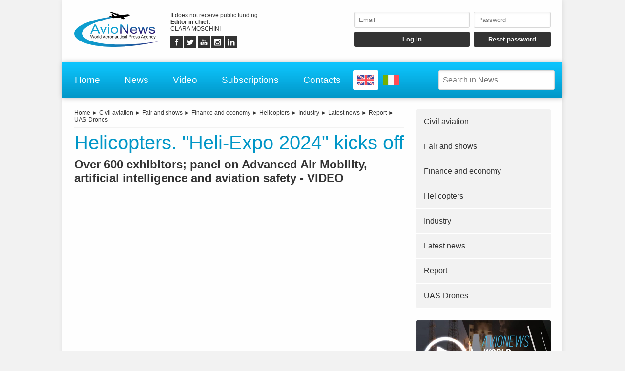

--- FILE ---
content_type: text/html; charset=UTF-8
request_url: https://www.avionews.it/en/item/1256920-helicopters-heli-expo-2024-kicks-off.html
body_size: 6930
content:
<!DOCTYPE html>
<html lang="EN" prefix="og: https://ogp.me/ns/article#">
	<head>
		<script src="https://platform-api.sharethis.com/js/sharethis.js#property=5abcd1a5003b52001341b05b&product=social-ab" async></script>
		<script src="https://platform.twitter.com/widgets.js" charset="utf-8" async></script>
		<meta http-equiv="content-type" content="text/html;charset=UTF-8">
		<meta name="viewport" content="width=device-width, user-scalable=yes, initial-scale=1.0">
		<meta name="HandheldFriendly" content="true">
		<meta name="format-detection" content="telephone=no">
		<meta name="user-type" content="Guest users">
		<meta property="fb:app_id" content="1079456705536420">
		<script src="https://www.google.com/recaptcha/api.js?render=6LcspkcpAAAAANi2Ie2T0OaslaLsJ-dCf0RqvhpU" async></script>
		<meta property="google-recaptcha-public-key" content="6LcspkcpAAAAANi2Ie2T0OaslaLsJ-dCf0RqvhpU">
		<script async src="https://www.googletagmanager.com/gtag/js?id=G-5CJ3Y29W5W"></script>
		<script>window.dataLayer = window.dataLayer || []; function gtag() { dataLayer.push( arguments ); } gtag( 'js', new Date() ); gtag( 'config', 'G-5CJ3Y29W5W' ); gtag( 'config', 'G-5CJ3Y29W5W', { 'dimension1': 'Guest users' } );</script>
		<script src="https://pagead2.googlesyndication.com/pagead/js/adsbygoogle.js" async></script>
		<link type="text/css" rel="stylesheet" href="https://www.avionews.it/layout/css/shared.min.css?v=987ab412a8e249c0f060c725915b51d9">
		<link type="text/css" rel="stylesheet" href="https://www.avionews.it/layout/css/index.min.css?v=802184cc5b38d16f3b4b6c7bf5444fa9">

		<script src="https://cdn.jsdelivr.net/npm/jquery@3.7.1/dist/jquery.min.js" integrity="sha256-/JqT3SQfawRcv/BIHPThkBvs0OEvtFFmqPF/lYI/Cxo=" crossorigin="anonymous"></script>
		<script src="https://www.avionews.it/layout/js/index.min.js?v=5b8ea8cb3d6ac31e7422be9eaa6291f4" defer></script>
		<link rel="alternate" href="https://www.avionews.it/it/item/1256913-elicotteri-al-via-salone-heli-expo-2024.html" hreflang="IT" />
		<script type="application/ld+json">{"@context":"https:\/\/schema.org","@type":"NewsArticle","isAccessibleForFree":"True","url":"https:\/\/www.avionews.it\/item\/1256920-helicopters-heli-expo-2024-kicks-off.html","mainEntityOfPage":"https:\/\/www.avionews.it\/item\/1256920-helicopters-heli-expo-2024-kicks-off.html","headline":"Helicopters. \"Heli-Expo 2024\" kicks off","articleBody":"The international exhibition \"Heli-Expo 2024\" kicks off in the United States. The event, which opened in the last few hours and will end next Thursday 29 February at the Anaheim Convention center in California, is organized by the Helicopter Association International (HAI), an organization that brings...","datePublished":"2024-02-27T09:57:00+00:00","dateModified":"2024-02-29T16:40:29+00:00","publisher":{"@type":"Organization","name":"AVIONEWS - World Aeronautical Press Agency","logo":"https:\/\/www.avionews.it\/layout\/elements\/logo.svg"},"image":["https:\/\/www.avionews.it\/resources\/originals\/d501770684b7a01d0db288e49f7c0c08.webp","https:\/\/www.avionews.it\/resources\/big\/d501770684b7a01d0db288e49f7c0c08.webp.webp","https:\/\/www.avionews.it\/resources\/small\/d501770684b7a01d0db288e49f7c0c08.webp.webp"],"author":{"@type":"Person","givenName":"Giordano","familyName":"Contu","jobTitle":"Collaboratore","alternateName":"Gic","url":"https:\/\/www.avionews.it\/en\/user\/giordano-contu-84\/","brand":{"@type":"Organization","name":"AVIONEWS - World Aeronautical Press Agency","logo":"https:\/\/www.avionews.it\/layout\/elements\/logo.svg"},"gender":"male"}}</script>
		<script type="application/ld+json">[{"@context":"https:\/\/schema.org","@type":"BreadcrumbList","itemListElement":[{"@type":"ListItem","position":1,"name":"Civil aviation","item":"https:\/\/www.avionews.it\/en\/items\/civil-aviation-6\/"},{"@type":"ListItem","position":2,"name":"Helicopters. \"Heli-Expo 2024\" kicks off"}]},{"@context":"https:\/\/schema.org","@type":"BreadcrumbList","itemListElement":[{"@type":"ListItem","position":1,"name":"Fair and shows","item":"https:\/\/www.avionews.it\/en\/items\/fair-and-shows-12\/"},{"@type":"ListItem","position":2,"name":"Helicopters. \"Heli-Expo 2024\" kicks off"}]},{"@context":"https:\/\/schema.org","@type":"BreadcrumbList","itemListElement":[{"@type":"ListItem","position":1,"name":"Finance and economy","item":"https:\/\/www.avionews.it\/en\/items\/finance-and-economy-13\/"},{"@type":"ListItem","position":2,"name":"Helicopters. \"Heli-Expo 2024\" kicks off"}]},{"@context":"https:\/\/schema.org","@type":"BreadcrumbList","itemListElement":[{"@type":"ListItem","position":1,"name":"Helicopters","item":"https:\/\/www.avionews.it\/en\/items\/helicopters-14\/"},{"@type":"ListItem","position":2,"name":"Helicopters. \"Heli-Expo 2024\" kicks off"}]},{"@context":"https:\/\/schema.org","@type":"BreadcrumbList","itemListElement":[{"@type":"ListItem","position":1,"name":"Industry","item":"https:\/\/www.avionews.it\/en\/items\/industry-15\/"},{"@type":"ListItem","position":2,"name":"Helicopters. \"Heli-Expo 2024\" kicks off"}]},{"@context":"https:\/\/schema.org","@type":"BreadcrumbList","itemListElement":[{"@type":"ListItem","position":1,"name":"Latest news","item":"https:\/\/www.avionews.it\/en\/items\/latest-news-16\/"},{"@type":"ListItem","position":2,"name":"Helicopters. \"Heli-Expo 2024\" kicks off"}]},{"@context":"https:\/\/schema.org","@type":"BreadcrumbList","itemListElement":[{"@type":"ListItem","position":1,"name":"Report","item":"https:\/\/www.avionews.it\/en\/items\/report-24\/"},{"@type":"ListItem","position":2,"name":"Helicopters. \"Heli-Expo 2024\" kicks off"}]},{"@context":"https:\/\/schema.org","@type":"BreadcrumbList","itemListElement":[{"@type":"ListItem","position":1,"name":"UAS-Drones","item":"https:\/\/www.avionews.it\/en\/items\/uas-drones-29\/"},{"@type":"ListItem","position":2,"name":"Helicopters. \"Heli-Expo 2024\" kicks off"}]}]</script>
		<link rel="canonical" href="https://www.avionews.it/item/1256920-helicopters-heli-expo-2024-kicks-off.html">
		<meta name="twitter:card" content="summary_large_image">
		<meta name="twitter:site" content="@avionews - world aeronautical press agency">
		<meta name="twitter:title" content="Helicopters. &quot;Heli-Expo 2024&quot; kicks off">
		<meta name="twitter:description" content="The international exhibition &quot;Heli-Expo 2024&quot; kicks off in the United States. The event, which opened in the last few hours and will end next Thursday 29 February at the Anaheim Convention center in California, is organized by the Helicopter Association International (HAI), an organization that brings...">
		<meta name="twitter:image" content="https://www.avionews.it/resources/originals/d501770684b7a01d0db288e49f7c0c08.webp">
		<meta property="og:type" content="article">
		<meta property="article:published_time" content="2024-02-27T09:57:00+00:00">
		<meta property="article:modified_time" content="2024-02-29T16:40:29+00:00">
		<meta property="article:section" content="Civil aviation">
		<meta property="article:section" content="Fair and shows">
		<meta property="article:section" content="Finance and economy">
		<meta property="article:section" content="Helicopters">
		<meta property="article:section" content="Industry">
		<meta property="article:section" content="Latest news">
		<meta property="article:section" content="Report">
		<meta property="article:section" content="UAS-Drones">
		<meta property="article:tag" content="Heli-Expo 2024, Bell, Airbus, Leonardo, Robinson, Boeing">
		<meta property="og:site_name" content="AVIONEWS - World Aeronautical Press Agency">
		<meta property="og:title" content="Helicopters. &quot;Heli-Expo 2024&quot; kicks off">
		<meta property="og:description" content="The international exhibition &quot;Heli-Expo 2024&quot; kicks off in the United States. The event, which opened in the last few hours and will end next Thursday 29 February at the Anaheim Convention center in California, is organized by the Helicopter Association International (HAI), an organization that brings...">
		<meta property="og:locale" content="EN">
		<meta property="og:url" content="https://www.avionews.it/item/1256920-helicopters-heli-expo-2024-kicks-off.html">
		<meta property="og:image" content="https://www.avionews.it/resources/originals/d501770684b7a01d0db288e49f7c0c08.webp">
		<meta property="og:image:secure_url" content="https://www.avionews.it/resources/originals/d501770684b7a01d0db288e49f7c0c08.webp">
		<meta property="og:image:width" content="1375">
		<meta property="og:image:height" content="644">
		<meta name="keywords" content="Heli-Expo 2024, Bell, Airbus, Leonardo, Robinson, Boeing">
		<meta name="description" content="The international exhibition &quot;Heli-Expo 2024&quot; kicks off in the United States. The event, which opened in the last few hours and will end next Thursday 29 February at the Anaheim Convention center in California, is organized by the Helicopter Association International (HAI), an organization that brings...">
		<meta name="robots" content="noarchive">
		<meta name="robots" content="max-image-preview:large">
		<title>Helicopters. &quot;Heli-Expo 2024&quot; kicks off</title>
	</head>
	<body
		data-generic-error="Unexpected error. If the problem persists contact support"
		data-connection-error-message="Unexpected error. Check your connection and try again"
	>
		<div id="fb-root"></div>
		<script>(function(d, s, id) {var js, fjs = d.getElementsByTagName(s)[0];if(d.getElementById(id)) return;js = d.createElement(s); js.id = id;js.src = "//connect.facebook.net/it_IT/sdk.js#xfbml=1&version=v2.7";fjs.parentNode.insertBefore(js, fjs);}(document, 'script', 'facebook-jssdk'));</script>
		<header>
			<section>
				<a href="https://www.avionews.it/en/"><img src="https://www.avionews.it/layout/elements/logo.svg" width="300" height="125" alt="AVIONEWS - World Aeronautical Press Agency" title="" id="main-logo" /></a>
				<p class="agency">It does not receive public funding<br /><b>Editor in chief: </b><br />CLARA MOSCHINI</p>
				<article class="socials">
					<a href="https://fb.me/AvionewsWorldAeronauticalPressAgency" target="_blank" rel="noopener"><img src="https://www.avionews.it/layout/elements/socials/facebook.svg" width="150" height="150" alt="Facebook" title="Visit our Facebook page" /></a>
					<a href="https://twitter.com/AVIONEWSEN" target="_blank" rel="noopener"><img src="https://www.avionews.it/layout/elements/socials/twitter.svg" width="150" height="150" alt="Twitter" title="Visit our Twitter page" /></a>
					<a href="https://www.youtube.com/c/AvionewsTv" target="_blank" rel="noopener"><img src="https://www.avionews.it/layout/elements/socials/youtube.svg" width="150" height="150" alt="Youtube" title="Visit our Youtube channel" /></a>
					<a href="https://www.instagram.com/avionews.it/" target="_blank" rel="noopener"><img src="https://www.avionews.it/layout/elements/socials/instagram.svg" width="150" height="150" alt="Instagram" title="Visit our Instagram page" /></a>
					<a href="https://www.linkedin.com/company/avionews" target="_blank" rel="noopener"><img src="https://www.avionews.it/layout/elements/socials/linkedin.svg" width="150" height="150" alt="LinkedIn" title="Visit our LinkedIn page" /></a>
				</article>
			</section>
			<aside>
				<form id="login-form">
					<input type="email" autocomplete="username" class="custom" placeholder="Email" required />
					<input type="password" autocomplete="current-password" class="custom" placeholder="Password" pattern="\S{6,}" required />
					<input type="submit" value="Log in" class="custom" />
					<input type="button" value="Reset password" class="custom" data-href="https://www.avionews.it/en/recovery" />
				</form>
			</aside>
		</header>
		<nav>
			<a href="https://www.avionews.it/en/" accesskey="h">Home</a>
			<a href="https://www.avionews.it/en/items/" accesskey="n">News</a>
			<a href="https://www.avionews.it/en/items/video-32/" accesskey="v">Video</a>
			<a href="https://www.avionews.it/en/subscriptions/" accesskey="s">Subscriptions</a>
			<a href="https://www.avionews.it/en/informations/" accesskey="i">Contacts</a>
			<a href="https://www.avionews.it/en/item/1256920-helicopters-heli-expo-2024-kicks-off.html" class="flag current"><img src="https://www.avionews.it/layout/elements/flags/en.svg" width="229" height="150" alt="English" title="English" /></a>
			<a href="https://www.avionews.it/it/item/1256913-elicotteri-al-via-salone-heli-expo-2024.html" class="flag"><img src="https://www.avionews.it/layout/elements/flags/it.svg" width="229" height="150" alt="Italiano" title="Italiano" /></a>
			<input type="search" id="main-search" class="custom" value="" placeholder="Search in News..." data-url="https://www.avionews.it/en/items/" />
			<button id="main-menu">Menu</button>
		</nav>
		<div id="alternative-menu">
			<nav>
				<a href="https://www.avionews.it/en/" accesskey="h">Home</a>
				<a href="https://www.avionews.it/en/items/" accesskey="n">News</a>
				<nav class="categories">
					<a href="https://www.avionews.it/en/items/about-us-31/">About us</a>
					<a href="https://www.avionews.it/en/items/accidents-1/">Accidents</a>
					<a href="https://www.avionews.it/en/items/aerospace-2/">Aerospace</a>
					<a href="https://www.avionews.it/en/items/airlines-3/">Airlines</a>
					<a href="https://www.avionews.it/en/items/airports-4/">Airports</a>
					<a href="https://www.avionews.it/en/items/cargo-5/">Cargo</a>
					<a href="https://www.avionews.it/en/items/civil-aviation-6/">Civil aviation</a>
					<a href="https://www.avionews.it/en/items/civil-defense-7/">Civil defense</a>
					<a href="https://www.avionews.it/en/items/conferences-8/">Conferences</a>
					<a href="https://www.avionews.it/en/items/curiosities-9/">Curiosities</a>
					<a href="https://www.avionews.it/en/items/defense-10/">Defense</a>
					<a href="https://www.avionews.it/en/items/discussions-11/">Discussions</a>
					<a href="https://www.avionews.it/en/items/fair-and-shows-12/">Fair and shows</a>
					<a href="https://www.avionews.it/en/items/finance-and-economy-13/">Finance and economy</a>
					<a href="https://www.avionews.it/en/items/government-acts-21/">Government acts</a>
					<a href="https://www.avionews.it/en/items/helicopters-14/">Helicopters</a>
					<a href="https://www.avionews.it/en/items/industry-15/">Industry</a>
					<a href="https://www.avionews.it/en/items/latest-news-16/">Latest news</a>
					<a href="https://www.avionews.it/en/items/military-aviation-17/">Military aviation</a>
					<a href="https://www.avionews.it/en/items/miscellaneous-18/">Miscellaneous</a>
					<a href="https://www.avionews.it/en/items/museums-19/">Museums</a>
					<a href="https://www.avionews.it/en/items/occurrences-20/">Occurrences</a>
					<a href="https://www.avionews.it/en/items/people-22/">People</a>
					<a href="https://www.avionews.it/en/items/press-release-23/">Press release</a>
					<a href="https://www.avionews.it/en/items/report-24/">Report</a>
					<a href="https://www.avionews.it/en/items/science-and-technology-26/">Science and technology</a>
					<a href="https://www.avionews.it/en/items/security-27/">Security</a>
					<a href="https://www.avionews.it/en/items/sport-aviation-25/">Sport aviation</a>
					<a href="https://www.avionews.it/en/items/tilt-rotors-28/">Tilt-rotors</a>
					<a href="https://www.avionews.it/en/items/uas-drones-29/">UAS-Drones</a>
					<a href="https://www.avionews.it/en/items/video-32/">Video</a>
					<a href="https://www.avionews.it/en/items/weather-forecasts-30/">Weather forecasts</a>
				</nav>
				<a href="https://www.avionews.it/en/subscriptions/" accesskey="s">Subscriptions</a>
				<a href="https://www.avionews.it/en/privacy/">Privacy</a>
				<a href="https://www.avionews.it/en/terms/">Terms of use</a>
			</nav>
		</div>
		<main>
			<article lang="EN" class="item">
				<nav class="directory">
<a href="https://www.avionews.it/en/">Home</a> ► <a href="https://www.avionews.it/en/items/civil-aviation-6/">Civil aviation</a> ► <a href="https://www.avionews.it/en/items/fair-and-shows-12/">Fair and shows</a> ► <a href="https://www.avionews.it/en/items/finance-and-economy-13/">Finance and economy</a> ► <a href="https://www.avionews.it/en/items/helicopters-14/">Helicopters</a> ► <a href="https://www.avionews.it/en/items/industry-15/">Industry</a> ► <a href="https://www.avionews.it/en/items/latest-news-16/">Latest news</a> ► <a href="https://www.avionews.it/en/items/report-24/">Report</a> ► <a href="https://www.avionews.it/en/items/uas-drones-29/">UAS-Drones</a>				</nav>
				<h1 class="title">Helicopters. &quot;Heli-Expo 2024&quot; kicks off</h1>
				<h2 class="subtitle">Over 600 exhibitors; panel on Advanced Air Mobility, artificial intelligence and aviation safety - VIDEO</h2>
				<div class="sharethis-inline-share-buttons noprint"></div>
<section class="ad" style="min-height:170px">
<ins class="adsbygoogle" style="display:block; text-align:center;" data-ad-layout="in-article" data-ad-format="fluid" data-ad-client="ca-pub-9466431875841771" data-ad-slot="1218206571"></ins>
<script>(adsbygoogle = window.adsbygoogle || []).push({});</script>
</section>				<picture>
					<a href="https://www.avionews.it/resource/44700-helicopters-on-display-at-the-heli-expo-2024.html"><img src="https://www.avionews.it/resources/big/d501770684b7a01d0db288e49f7c0c08.webp.webp" width="1200" height="562" loading="lazy" alt="" title="Helicopters on display at the &quot;Heli Expo 2024&quot;" /></a>
				</picture>
				<div class="details"><p>The international exhibition &quot;Heli-Expo 2024&quot; kicks off in the United States. The event, which opened in the last few hours and will end next Thursday 29 February at the Anaheim Convention center in California, is organized by the Helicopter Association International (HAI), an organization that brings together around 2000 companies operating in the civil aviation sector in 68 countries around the world. All the big names in the are present: Bell, Airbus, the Italian Leonardo, Robinson, Boeing.</p><p>The organizers expect the presence of around 14,000 industry professionals and over 600 exhibitors, who have more than 90,000 square meters of space dedicated to their stands at their disposal. About fifty aircraft on display. Hundreds of training events and round tables are scheduled. The event combines excellent business-to-business networking opportunities with the curiosity of sector enthusiasts.</p><p>The meeting program includes numerous forums dedicated to specific topics: airport infrastructures; commercial operations in Advanced Air Mobility (AAM) and the future of this ecosystem; the meeting with the US Federal Aviation Administration (FAA) and other international regulators; initiatives for small businesses; artificial intelligence and automation; without ever forgetting aviation safety, to which a specific panel is dedicated.</p><p>Below, the video about the event:</p><p><iframe width="560" height="315" src="https://www.youtube.com/embed/sxqC4z-2R28?si=I0k-18rbQ1SqdhOd" title="YouTube video player" frameborder="0" allowfullscreen=""><span class="fr-mk" style="display: none;">&nbsp;</span><span class="fr-mk" style="display: none;">&nbsp;</span><span class="fr-mk" style="display: none;">&nbsp;</span><span class="fr-mk" style="display: none;">&nbsp;</span><span class="fr-mk" style="display: none;">&nbsp;</span><span class="fr-mk" style="display: none;">&nbsp;</span><span class="fr-mk" style="display: none;">&nbsp;</span></iframe></p></div>
				<div class="clear"></div>
				<div class="signature">
					<b>Gic - 1256920</b><br />
					<time datetime="2024-02-27T09:57:00+00:00">Anaheim, California, United States, 02/27/2024 09:57</time><br />
					AVIONEWS - World Aeronautical Press Agency				</div>
				<fieldset>
					<legend>Related</legend>
					<section class="big-news">
						<article>
							<a href="https://www.avionews.it/en/item/1256998-helicopters-italy-present-at-heli-expo-2024.html">
								<picture><img src="https://www.avionews.it/resources/small/ce6f1248a3daea385fd926e1630af320.webp.webp" width="200" height="150" loading="lazy" alt="" title="Maintenance technicians operate on a helicopter" /></picture>
								<h1><span class="category">Civil aviation</span>Helicopters. Italy present at &quot;Heli-Expo 2024&quot;</h1>
								<h2>Last day of the fair for the international event with over 600 exhibitors</h2>
								<time datetime="2024-02-29T09:19:00+00:00"></time>
								<p>Last day for the international exhibition &quot;Heli-Expo 2024&quot;. The event, which takes place in the United States at the Anaheim Convention center in California, recorded the presence of around 14,000 professionals... <span>more</span></p>
							</a>
						</article>
					</section>
				</fieldset>
				<fieldset>
					<legend>Similar</legend>
					<section class="big-news">
						<article>
							<a href="https://www.avionews.it/en/item/1267576-delta-air-lines-orders-31-additional-airbus-widebody-aircraft.html">
								<picture><img src="https://www.avionews.it/resources/small/ee49fd6c02cfd60149d9e658e1d089d3.jpg.webp" width="200" height="97" loading="lazy" alt="" title="Delta Air Lines A-330neo and A-350 aircraft" /></picture>
								<h1><span class="category">Airlines</span>Delta Air Lines orders 31 additional Airbus widebody aircraft</h1>
								<h2>Including 16 A-330/900s and 15 A-350/900s</h2>
								<time datetime="2026-01-28T13:06:00+00:00"></time>
								<p>Delta Air Lines has placed a firm order for 31 latest generation aircraft including 16 A-330/900s and 15 A-350/900s. Once delivered, the carrier&rsquo;s widebody fleet will have grown to 55 A-330neo and 79 A... <span>more</span></p>
							</a>
						</article>
						<article>
							<a href="https://www.avionews.it/en/item/1267565-adani-embraer-to-establish-regional-transport-aircraft-ecosystem-in-india.html">
								<picture><img src="https://www.avionews.it/resources/small/54e2150990bc0d46e5f2c4d8aa5e7e22.jpg.webp" width="200" height="97" loading="lazy" alt="" title="E-195E2 Tech Eagle and E-175 Business Hero" /></picture>
								<h1><span class="category">Airlines</span>Adani‑Embraer: to establish regional transport aircraft ecosystem in India</h1>
								<h2>Technological transfer, MRO and avionics integration to reinforce the domestic supply chain</h2>
								<time datetime="2026-01-28T09:25:00+00:00"></time>
								<p>Embraer and Adani Defence &amp; Aerospace, a reference player in India&rsquo;s aerospace and defence and the flagship company of Adani Enterprises Ltd, have signed a Memorandum of Understanding (MoU) to develop a... <span>more</span></p>
							</a>
						</article>
						<article>
							<a href="https://www.avionews.it/en/item/1267562-first-four-new-infantry-fighting-vehicles-delivered-by-lrmv-joint-venture.html">
								<picture><img src="https://www.avionews.it/resources/small/9a24c2d80b20d7307e788c43ed6e6adf.jpg.webp" width="200" height="123" loading="lazy" alt="" title="Rome, 27 January 2026. At the Italian Army Multifuncional Experimentation Center (CePoliSpe) in Montelibretti (Rome), the Leonardo Rheinmetall Military Vehicles (LRMV) Joint-Venture delivered to the Armed Forces the first four Lynx infantry fighting vehicles" /></picture>
								<h1><span class="category">Defense</span>First four new infantry fighting vehicles delivered by LRMV joint-venture</h1>
								<h2>Italian Army&rsquo;s A2CS programme kicks off</h2>
								<time datetime="2026-01-27T16:57:00+00:00"></time>
								<p>Today, at the Italian Army Multifuncional Experimentation Center (CePoliSpe) in Montelibretti (Roma), the Leonardo Rheinmetall Military Vehicles (LRMV) Joint-Venture delivered to the Armed Forces the first... <span>more</span></p>
							</a>
						</article>
					</section>
				</fieldset>
				<div class="sharethis-inline-share-buttons noprint"></div>
			</article>
			<aside>
				<nav>
<a href="https://www.avionews.it/en/items/civil-aviation-6/">Civil aviation</a><a href="https://www.avionews.it/en/items/fair-and-shows-12/">Fair and shows</a><a href="https://www.avionews.it/en/items/finance-and-economy-13/">Finance and economy</a><a href="https://www.avionews.it/en/items/helicopters-14/">Helicopters</a><a href="https://www.avionews.it/en/items/industry-15/">Industry</a><a href="https://www.avionews.it/en/items/latest-news-16/">Latest news</a><a href="https://www.avionews.it/en/items/report-24/">Report</a><a href="https://www.avionews.it/en/items/uas-drones-29/">UAS-Drones</a>				</nav>
			<section class="ad">
				<a href="https://www.youtube.com/watch?v=EDyL895DrjM" data-video="https://www.youtube.com/embed/EDyL895DrjM?rel=0&amp;showinfo=0"><img src="https://www.avionews.it/layout/elements/promo-it.jpg" width="1000" height="563" loading="lazy" alt="Presentazione AVIONEWS" title="Guarda la video presentazione dell'agenzia di stampa AVIONEWS"></a>
			</section>
				<section class="videos">
					<h1>Last videos</h1>
					<nav>
					<a href="https://www.avionews.it/en/item/1266059-avionews-interviews-aj-abedin-of-alc.html"><img src="https://www.avionews.it/resources/small/cf900ccb0960f7ecdeb1b4f3a869eb12.jpg.webp" width="200" height="113" loading="lazy" alt="" /><b>AVIONEWS interviews Aj Abedin of Alc</b>AVIONEWS interviewed Aj Abedin, senior vice president of marketing and commercial affairs at Air Lease Corporation. The leasing company recently signed an agreement with Aeroitalia for five new Boeing...</a>
					<a href="https://www.avionews.it/en/item/1266053-aeroitalia-2-avionews-interviews-gaetano-intrieri.html"><img src="https://www.avionews.it/resources/small/c92406707dfad9c9c28305aee9b64c47.jpg.webp" width="200" height="109" loading="lazy" alt="" /><b>Aeroitalia (2): AVIONEWS interviews Gaetano Intrieri</b>Aeroitalia is experiencing a significant expansion: it has announced the signing of an agreement for the leasing of five next-generation B-737/8 aircraft (see AVIONEWS). To learn more about it, AVIONEWS...</a>
					</nav>
					<nav class="controls">
					<a href="https://www.avionews.it/en/items/video-32/">Watch previous videos</a>
					</nav>
				</section>
<section class="ad">
<ins class="adsbygoogle" style="display:block" data-ad-client="ca-pub-9466431875841771" data-ad-slot="4463068438" data-ad-format="auto" data-full-width-responsive="true"></ins>
<script>(adsbygoogle = window.adsbygoogle || []).push({});</script>
</section>			</aside>
		</main>
		<footer data-script-execution-time="1">
			<section>
				<article class="agency">
					<h1>Press Agency</h1>
					<p><b>Agency: </b>AVIONEWS - World Aeronautical Press Agency&nbsp;&nbsp;&nbsp;&nbsp;&nbsp;<b>Editor in chief: </b>CLARA MOSCHINI&nbsp;&nbsp;&nbsp;&nbsp;&nbsp;<b>Publishing house: </b>Urbevideo S.r.l.s.&nbsp;&nbsp;&nbsp;&nbsp;&nbsp;<b>VAT: </b>14726991004&nbsp;&nbsp;&nbsp;&nbsp;&nbsp;<b>© 2026: </b>AVIONEWS - World Aeronautical Press Agency<br />Press agency registered to Rome Court Press Register with number 46 and to Communication Operators Register with number 7722<br /><br /><a href="http://www.urbevideo.com/" target="_blank" rel="noopener"><img src="https://www.avionews.it/layout/elements/urbevideo.svg" alt="Urbevideo" title="" style="height:1em;vertical-align:middle;" /></a><a href="http://www.resiel.com/" target="_blank" rel="noopener"><img src="https://www.avionews.it/layout/elements/resiel.svg" alt="Resiel" title="" style="height:1em;vertical-align:middle;" /></a><a href="https://www.avionews.it/subscriptions/">Subscriptions</a><a href="https://www.avionews.it/informations/">Contacts</a><a href="https://www.avionews.it/privacy/">Privacy</a><a href="https://www.avionews.it/terms/">Terms of use</a></p>
				</article>
				<article class="languages">
					<h1>Language</h1>
					<a href="https://www.avionews.it/en/item/1256920-helicopters-heli-expo-2024-kicks-off.html/" rel="alternate" hreflang="EN" title="English" class="current">EN</a>
					<a href="https://www.avionews.it/it/item/1256913-elicotteri-al-via-salone-heli-expo-2024.html/" rel="alternate" hreflang="IT" title="Italiano">IT</a>
				</article>
				<article class="socials">
					<h1>Follow Us</h1>
					<a href="https://fb.me/AvionewsWorldAeronauticalPressAgency" target="_blank" rel="noopener"><img src="https://www.avionews.it/layout/elements/socials/facebook.svg" loading="lazy" alt="Facebook" title="Visit our Facebook page" /></a>
					<a href="https://twitter.com/AVIONEWSEN" target="_blank" rel="noopener"><img src="https://www.avionews.it/layout/elements/socials/twitter.svg" loading="lazy" alt="Twitter" title="Visit our Twitter page" /></a>
					<a href="https://www.youtube.com/c/AvionewsTv" target="_blank" rel="noopener"><img src="https://www.avionews.it/layout/elements/socials/youtube.svg" loading="lazy" alt="Youtube" title="Visit our Youtube channel" /></a>
					<a href="https://www.instagram.com/avionews.it/" target="_blank" rel="noopener"><img src="https://www.avionews.it/layout/elements/socials/instagram.svg" loading="lazy" alt="Instagram" title="Visit our Instagram page" /></a>
					<a href="https://www.linkedin.com/company/avionews" target="_blank" rel="noopener"><img src="https://www.avionews.it/layout/elements/socials/linkedin.svg" loading="lazy" alt="LinkedIn" title="Visit our LinkedIn page" /></a>
				</article>
			</section>
		</footer>
		<div id="videoplayer"></div>
	<script defer src="https://static.cloudflareinsights.com/beacon.min.js/vcd15cbe7772f49c399c6a5babf22c1241717689176015" integrity="sha512-ZpsOmlRQV6y907TI0dKBHq9Md29nnaEIPlkf84rnaERnq6zvWvPUqr2ft8M1aS28oN72PdrCzSjY4U6VaAw1EQ==" data-cf-beacon='{"version":"2024.11.0","token":"6624f4e6501742888dc3f3aedffc59b8","r":1,"server_timing":{"name":{"cfCacheStatus":true,"cfEdge":true,"cfExtPri":true,"cfL4":true,"cfOrigin":true,"cfSpeedBrain":true},"location_startswith":null}}' crossorigin="anonymous"></script>
</body>
</html>

--- FILE ---
content_type: text/html; charset=utf-8
request_url: https://www.google.com/recaptcha/api2/anchor?ar=1&k=6LcspkcpAAAAANi2Ie2T0OaslaLsJ-dCf0RqvhpU&co=aHR0cHM6Ly93d3cuYXZpb25ld3MuaXQ6NDQz&hl=en&v=N67nZn4AqZkNcbeMu4prBgzg&size=invisible&anchor-ms=20000&execute-ms=30000&cb=l9cb996fbqlr
body_size: 48811
content:
<!DOCTYPE HTML><html dir="ltr" lang="en"><head><meta http-equiv="Content-Type" content="text/html; charset=UTF-8">
<meta http-equiv="X-UA-Compatible" content="IE=edge">
<title>reCAPTCHA</title>
<style type="text/css">
/* cyrillic-ext */
@font-face {
  font-family: 'Roboto';
  font-style: normal;
  font-weight: 400;
  font-stretch: 100%;
  src: url(//fonts.gstatic.com/s/roboto/v48/KFO7CnqEu92Fr1ME7kSn66aGLdTylUAMa3GUBHMdazTgWw.woff2) format('woff2');
  unicode-range: U+0460-052F, U+1C80-1C8A, U+20B4, U+2DE0-2DFF, U+A640-A69F, U+FE2E-FE2F;
}
/* cyrillic */
@font-face {
  font-family: 'Roboto';
  font-style: normal;
  font-weight: 400;
  font-stretch: 100%;
  src: url(//fonts.gstatic.com/s/roboto/v48/KFO7CnqEu92Fr1ME7kSn66aGLdTylUAMa3iUBHMdazTgWw.woff2) format('woff2');
  unicode-range: U+0301, U+0400-045F, U+0490-0491, U+04B0-04B1, U+2116;
}
/* greek-ext */
@font-face {
  font-family: 'Roboto';
  font-style: normal;
  font-weight: 400;
  font-stretch: 100%;
  src: url(//fonts.gstatic.com/s/roboto/v48/KFO7CnqEu92Fr1ME7kSn66aGLdTylUAMa3CUBHMdazTgWw.woff2) format('woff2');
  unicode-range: U+1F00-1FFF;
}
/* greek */
@font-face {
  font-family: 'Roboto';
  font-style: normal;
  font-weight: 400;
  font-stretch: 100%;
  src: url(//fonts.gstatic.com/s/roboto/v48/KFO7CnqEu92Fr1ME7kSn66aGLdTylUAMa3-UBHMdazTgWw.woff2) format('woff2');
  unicode-range: U+0370-0377, U+037A-037F, U+0384-038A, U+038C, U+038E-03A1, U+03A3-03FF;
}
/* math */
@font-face {
  font-family: 'Roboto';
  font-style: normal;
  font-weight: 400;
  font-stretch: 100%;
  src: url(//fonts.gstatic.com/s/roboto/v48/KFO7CnqEu92Fr1ME7kSn66aGLdTylUAMawCUBHMdazTgWw.woff2) format('woff2');
  unicode-range: U+0302-0303, U+0305, U+0307-0308, U+0310, U+0312, U+0315, U+031A, U+0326-0327, U+032C, U+032F-0330, U+0332-0333, U+0338, U+033A, U+0346, U+034D, U+0391-03A1, U+03A3-03A9, U+03B1-03C9, U+03D1, U+03D5-03D6, U+03F0-03F1, U+03F4-03F5, U+2016-2017, U+2034-2038, U+203C, U+2040, U+2043, U+2047, U+2050, U+2057, U+205F, U+2070-2071, U+2074-208E, U+2090-209C, U+20D0-20DC, U+20E1, U+20E5-20EF, U+2100-2112, U+2114-2115, U+2117-2121, U+2123-214F, U+2190, U+2192, U+2194-21AE, U+21B0-21E5, U+21F1-21F2, U+21F4-2211, U+2213-2214, U+2216-22FF, U+2308-230B, U+2310, U+2319, U+231C-2321, U+2336-237A, U+237C, U+2395, U+239B-23B7, U+23D0, U+23DC-23E1, U+2474-2475, U+25AF, U+25B3, U+25B7, U+25BD, U+25C1, U+25CA, U+25CC, U+25FB, U+266D-266F, U+27C0-27FF, U+2900-2AFF, U+2B0E-2B11, U+2B30-2B4C, U+2BFE, U+3030, U+FF5B, U+FF5D, U+1D400-1D7FF, U+1EE00-1EEFF;
}
/* symbols */
@font-face {
  font-family: 'Roboto';
  font-style: normal;
  font-weight: 400;
  font-stretch: 100%;
  src: url(//fonts.gstatic.com/s/roboto/v48/KFO7CnqEu92Fr1ME7kSn66aGLdTylUAMaxKUBHMdazTgWw.woff2) format('woff2');
  unicode-range: U+0001-000C, U+000E-001F, U+007F-009F, U+20DD-20E0, U+20E2-20E4, U+2150-218F, U+2190, U+2192, U+2194-2199, U+21AF, U+21E6-21F0, U+21F3, U+2218-2219, U+2299, U+22C4-22C6, U+2300-243F, U+2440-244A, U+2460-24FF, U+25A0-27BF, U+2800-28FF, U+2921-2922, U+2981, U+29BF, U+29EB, U+2B00-2BFF, U+4DC0-4DFF, U+FFF9-FFFB, U+10140-1018E, U+10190-1019C, U+101A0, U+101D0-101FD, U+102E0-102FB, U+10E60-10E7E, U+1D2C0-1D2D3, U+1D2E0-1D37F, U+1F000-1F0FF, U+1F100-1F1AD, U+1F1E6-1F1FF, U+1F30D-1F30F, U+1F315, U+1F31C, U+1F31E, U+1F320-1F32C, U+1F336, U+1F378, U+1F37D, U+1F382, U+1F393-1F39F, U+1F3A7-1F3A8, U+1F3AC-1F3AF, U+1F3C2, U+1F3C4-1F3C6, U+1F3CA-1F3CE, U+1F3D4-1F3E0, U+1F3ED, U+1F3F1-1F3F3, U+1F3F5-1F3F7, U+1F408, U+1F415, U+1F41F, U+1F426, U+1F43F, U+1F441-1F442, U+1F444, U+1F446-1F449, U+1F44C-1F44E, U+1F453, U+1F46A, U+1F47D, U+1F4A3, U+1F4B0, U+1F4B3, U+1F4B9, U+1F4BB, U+1F4BF, U+1F4C8-1F4CB, U+1F4D6, U+1F4DA, U+1F4DF, U+1F4E3-1F4E6, U+1F4EA-1F4ED, U+1F4F7, U+1F4F9-1F4FB, U+1F4FD-1F4FE, U+1F503, U+1F507-1F50B, U+1F50D, U+1F512-1F513, U+1F53E-1F54A, U+1F54F-1F5FA, U+1F610, U+1F650-1F67F, U+1F687, U+1F68D, U+1F691, U+1F694, U+1F698, U+1F6AD, U+1F6B2, U+1F6B9-1F6BA, U+1F6BC, U+1F6C6-1F6CF, U+1F6D3-1F6D7, U+1F6E0-1F6EA, U+1F6F0-1F6F3, U+1F6F7-1F6FC, U+1F700-1F7FF, U+1F800-1F80B, U+1F810-1F847, U+1F850-1F859, U+1F860-1F887, U+1F890-1F8AD, U+1F8B0-1F8BB, U+1F8C0-1F8C1, U+1F900-1F90B, U+1F93B, U+1F946, U+1F984, U+1F996, U+1F9E9, U+1FA00-1FA6F, U+1FA70-1FA7C, U+1FA80-1FA89, U+1FA8F-1FAC6, U+1FACE-1FADC, U+1FADF-1FAE9, U+1FAF0-1FAF8, U+1FB00-1FBFF;
}
/* vietnamese */
@font-face {
  font-family: 'Roboto';
  font-style: normal;
  font-weight: 400;
  font-stretch: 100%;
  src: url(//fonts.gstatic.com/s/roboto/v48/KFO7CnqEu92Fr1ME7kSn66aGLdTylUAMa3OUBHMdazTgWw.woff2) format('woff2');
  unicode-range: U+0102-0103, U+0110-0111, U+0128-0129, U+0168-0169, U+01A0-01A1, U+01AF-01B0, U+0300-0301, U+0303-0304, U+0308-0309, U+0323, U+0329, U+1EA0-1EF9, U+20AB;
}
/* latin-ext */
@font-face {
  font-family: 'Roboto';
  font-style: normal;
  font-weight: 400;
  font-stretch: 100%;
  src: url(//fonts.gstatic.com/s/roboto/v48/KFO7CnqEu92Fr1ME7kSn66aGLdTylUAMa3KUBHMdazTgWw.woff2) format('woff2');
  unicode-range: U+0100-02BA, U+02BD-02C5, U+02C7-02CC, U+02CE-02D7, U+02DD-02FF, U+0304, U+0308, U+0329, U+1D00-1DBF, U+1E00-1E9F, U+1EF2-1EFF, U+2020, U+20A0-20AB, U+20AD-20C0, U+2113, U+2C60-2C7F, U+A720-A7FF;
}
/* latin */
@font-face {
  font-family: 'Roboto';
  font-style: normal;
  font-weight: 400;
  font-stretch: 100%;
  src: url(//fonts.gstatic.com/s/roboto/v48/KFO7CnqEu92Fr1ME7kSn66aGLdTylUAMa3yUBHMdazQ.woff2) format('woff2');
  unicode-range: U+0000-00FF, U+0131, U+0152-0153, U+02BB-02BC, U+02C6, U+02DA, U+02DC, U+0304, U+0308, U+0329, U+2000-206F, U+20AC, U+2122, U+2191, U+2193, U+2212, U+2215, U+FEFF, U+FFFD;
}
/* cyrillic-ext */
@font-face {
  font-family: 'Roboto';
  font-style: normal;
  font-weight: 500;
  font-stretch: 100%;
  src: url(//fonts.gstatic.com/s/roboto/v48/KFO7CnqEu92Fr1ME7kSn66aGLdTylUAMa3GUBHMdazTgWw.woff2) format('woff2');
  unicode-range: U+0460-052F, U+1C80-1C8A, U+20B4, U+2DE0-2DFF, U+A640-A69F, U+FE2E-FE2F;
}
/* cyrillic */
@font-face {
  font-family: 'Roboto';
  font-style: normal;
  font-weight: 500;
  font-stretch: 100%;
  src: url(//fonts.gstatic.com/s/roboto/v48/KFO7CnqEu92Fr1ME7kSn66aGLdTylUAMa3iUBHMdazTgWw.woff2) format('woff2');
  unicode-range: U+0301, U+0400-045F, U+0490-0491, U+04B0-04B1, U+2116;
}
/* greek-ext */
@font-face {
  font-family: 'Roboto';
  font-style: normal;
  font-weight: 500;
  font-stretch: 100%;
  src: url(//fonts.gstatic.com/s/roboto/v48/KFO7CnqEu92Fr1ME7kSn66aGLdTylUAMa3CUBHMdazTgWw.woff2) format('woff2');
  unicode-range: U+1F00-1FFF;
}
/* greek */
@font-face {
  font-family: 'Roboto';
  font-style: normal;
  font-weight: 500;
  font-stretch: 100%;
  src: url(//fonts.gstatic.com/s/roboto/v48/KFO7CnqEu92Fr1ME7kSn66aGLdTylUAMa3-UBHMdazTgWw.woff2) format('woff2');
  unicode-range: U+0370-0377, U+037A-037F, U+0384-038A, U+038C, U+038E-03A1, U+03A3-03FF;
}
/* math */
@font-face {
  font-family: 'Roboto';
  font-style: normal;
  font-weight: 500;
  font-stretch: 100%;
  src: url(//fonts.gstatic.com/s/roboto/v48/KFO7CnqEu92Fr1ME7kSn66aGLdTylUAMawCUBHMdazTgWw.woff2) format('woff2');
  unicode-range: U+0302-0303, U+0305, U+0307-0308, U+0310, U+0312, U+0315, U+031A, U+0326-0327, U+032C, U+032F-0330, U+0332-0333, U+0338, U+033A, U+0346, U+034D, U+0391-03A1, U+03A3-03A9, U+03B1-03C9, U+03D1, U+03D5-03D6, U+03F0-03F1, U+03F4-03F5, U+2016-2017, U+2034-2038, U+203C, U+2040, U+2043, U+2047, U+2050, U+2057, U+205F, U+2070-2071, U+2074-208E, U+2090-209C, U+20D0-20DC, U+20E1, U+20E5-20EF, U+2100-2112, U+2114-2115, U+2117-2121, U+2123-214F, U+2190, U+2192, U+2194-21AE, U+21B0-21E5, U+21F1-21F2, U+21F4-2211, U+2213-2214, U+2216-22FF, U+2308-230B, U+2310, U+2319, U+231C-2321, U+2336-237A, U+237C, U+2395, U+239B-23B7, U+23D0, U+23DC-23E1, U+2474-2475, U+25AF, U+25B3, U+25B7, U+25BD, U+25C1, U+25CA, U+25CC, U+25FB, U+266D-266F, U+27C0-27FF, U+2900-2AFF, U+2B0E-2B11, U+2B30-2B4C, U+2BFE, U+3030, U+FF5B, U+FF5D, U+1D400-1D7FF, U+1EE00-1EEFF;
}
/* symbols */
@font-face {
  font-family: 'Roboto';
  font-style: normal;
  font-weight: 500;
  font-stretch: 100%;
  src: url(//fonts.gstatic.com/s/roboto/v48/KFO7CnqEu92Fr1ME7kSn66aGLdTylUAMaxKUBHMdazTgWw.woff2) format('woff2');
  unicode-range: U+0001-000C, U+000E-001F, U+007F-009F, U+20DD-20E0, U+20E2-20E4, U+2150-218F, U+2190, U+2192, U+2194-2199, U+21AF, U+21E6-21F0, U+21F3, U+2218-2219, U+2299, U+22C4-22C6, U+2300-243F, U+2440-244A, U+2460-24FF, U+25A0-27BF, U+2800-28FF, U+2921-2922, U+2981, U+29BF, U+29EB, U+2B00-2BFF, U+4DC0-4DFF, U+FFF9-FFFB, U+10140-1018E, U+10190-1019C, U+101A0, U+101D0-101FD, U+102E0-102FB, U+10E60-10E7E, U+1D2C0-1D2D3, U+1D2E0-1D37F, U+1F000-1F0FF, U+1F100-1F1AD, U+1F1E6-1F1FF, U+1F30D-1F30F, U+1F315, U+1F31C, U+1F31E, U+1F320-1F32C, U+1F336, U+1F378, U+1F37D, U+1F382, U+1F393-1F39F, U+1F3A7-1F3A8, U+1F3AC-1F3AF, U+1F3C2, U+1F3C4-1F3C6, U+1F3CA-1F3CE, U+1F3D4-1F3E0, U+1F3ED, U+1F3F1-1F3F3, U+1F3F5-1F3F7, U+1F408, U+1F415, U+1F41F, U+1F426, U+1F43F, U+1F441-1F442, U+1F444, U+1F446-1F449, U+1F44C-1F44E, U+1F453, U+1F46A, U+1F47D, U+1F4A3, U+1F4B0, U+1F4B3, U+1F4B9, U+1F4BB, U+1F4BF, U+1F4C8-1F4CB, U+1F4D6, U+1F4DA, U+1F4DF, U+1F4E3-1F4E6, U+1F4EA-1F4ED, U+1F4F7, U+1F4F9-1F4FB, U+1F4FD-1F4FE, U+1F503, U+1F507-1F50B, U+1F50D, U+1F512-1F513, U+1F53E-1F54A, U+1F54F-1F5FA, U+1F610, U+1F650-1F67F, U+1F687, U+1F68D, U+1F691, U+1F694, U+1F698, U+1F6AD, U+1F6B2, U+1F6B9-1F6BA, U+1F6BC, U+1F6C6-1F6CF, U+1F6D3-1F6D7, U+1F6E0-1F6EA, U+1F6F0-1F6F3, U+1F6F7-1F6FC, U+1F700-1F7FF, U+1F800-1F80B, U+1F810-1F847, U+1F850-1F859, U+1F860-1F887, U+1F890-1F8AD, U+1F8B0-1F8BB, U+1F8C0-1F8C1, U+1F900-1F90B, U+1F93B, U+1F946, U+1F984, U+1F996, U+1F9E9, U+1FA00-1FA6F, U+1FA70-1FA7C, U+1FA80-1FA89, U+1FA8F-1FAC6, U+1FACE-1FADC, U+1FADF-1FAE9, U+1FAF0-1FAF8, U+1FB00-1FBFF;
}
/* vietnamese */
@font-face {
  font-family: 'Roboto';
  font-style: normal;
  font-weight: 500;
  font-stretch: 100%;
  src: url(//fonts.gstatic.com/s/roboto/v48/KFO7CnqEu92Fr1ME7kSn66aGLdTylUAMa3OUBHMdazTgWw.woff2) format('woff2');
  unicode-range: U+0102-0103, U+0110-0111, U+0128-0129, U+0168-0169, U+01A0-01A1, U+01AF-01B0, U+0300-0301, U+0303-0304, U+0308-0309, U+0323, U+0329, U+1EA0-1EF9, U+20AB;
}
/* latin-ext */
@font-face {
  font-family: 'Roboto';
  font-style: normal;
  font-weight: 500;
  font-stretch: 100%;
  src: url(//fonts.gstatic.com/s/roboto/v48/KFO7CnqEu92Fr1ME7kSn66aGLdTylUAMa3KUBHMdazTgWw.woff2) format('woff2');
  unicode-range: U+0100-02BA, U+02BD-02C5, U+02C7-02CC, U+02CE-02D7, U+02DD-02FF, U+0304, U+0308, U+0329, U+1D00-1DBF, U+1E00-1E9F, U+1EF2-1EFF, U+2020, U+20A0-20AB, U+20AD-20C0, U+2113, U+2C60-2C7F, U+A720-A7FF;
}
/* latin */
@font-face {
  font-family: 'Roboto';
  font-style: normal;
  font-weight: 500;
  font-stretch: 100%;
  src: url(//fonts.gstatic.com/s/roboto/v48/KFO7CnqEu92Fr1ME7kSn66aGLdTylUAMa3yUBHMdazQ.woff2) format('woff2');
  unicode-range: U+0000-00FF, U+0131, U+0152-0153, U+02BB-02BC, U+02C6, U+02DA, U+02DC, U+0304, U+0308, U+0329, U+2000-206F, U+20AC, U+2122, U+2191, U+2193, U+2212, U+2215, U+FEFF, U+FFFD;
}
/* cyrillic-ext */
@font-face {
  font-family: 'Roboto';
  font-style: normal;
  font-weight: 900;
  font-stretch: 100%;
  src: url(//fonts.gstatic.com/s/roboto/v48/KFO7CnqEu92Fr1ME7kSn66aGLdTylUAMa3GUBHMdazTgWw.woff2) format('woff2');
  unicode-range: U+0460-052F, U+1C80-1C8A, U+20B4, U+2DE0-2DFF, U+A640-A69F, U+FE2E-FE2F;
}
/* cyrillic */
@font-face {
  font-family: 'Roboto';
  font-style: normal;
  font-weight: 900;
  font-stretch: 100%;
  src: url(//fonts.gstatic.com/s/roboto/v48/KFO7CnqEu92Fr1ME7kSn66aGLdTylUAMa3iUBHMdazTgWw.woff2) format('woff2');
  unicode-range: U+0301, U+0400-045F, U+0490-0491, U+04B0-04B1, U+2116;
}
/* greek-ext */
@font-face {
  font-family: 'Roboto';
  font-style: normal;
  font-weight: 900;
  font-stretch: 100%;
  src: url(//fonts.gstatic.com/s/roboto/v48/KFO7CnqEu92Fr1ME7kSn66aGLdTylUAMa3CUBHMdazTgWw.woff2) format('woff2');
  unicode-range: U+1F00-1FFF;
}
/* greek */
@font-face {
  font-family: 'Roboto';
  font-style: normal;
  font-weight: 900;
  font-stretch: 100%;
  src: url(//fonts.gstatic.com/s/roboto/v48/KFO7CnqEu92Fr1ME7kSn66aGLdTylUAMa3-UBHMdazTgWw.woff2) format('woff2');
  unicode-range: U+0370-0377, U+037A-037F, U+0384-038A, U+038C, U+038E-03A1, U+03A3-03FF;
}
/* math */
@font-face {
  font-family: 'Roboto';
  font-style: normal;
  font-weight: 900;
  font-stretch: 100%;
  src: url(//fonts.gstatic.com/s/roboto/v48/KFO7CnqEu92Fr1ME7kSn66aGLdTylUAMawCUBHMdazTgWw.woff2) format('woff2');
  unicode-range: U+0302-0303, U+0305, U+0307-0308, U+0310, U+0312, U+0315, U+031A, U+0326-0327, U+032C, U+032F-0330, U+0332-0333, U+0338, U+033A, U+0346, U+034D, U+0391-03A1, U+03A3-03A9, U+03B1-03C9, U+03D1, U+03D5-03D6, U+03F0-03F1, U+03F4-03F5, U+2016-2017, U+2034-2038, U+203C, U+2040, U+2043, U+2047, U+2050, U+2057, U+205F, U+2070-2071, U+2074-208E, U+2090-209C, U+20D0-20DC, U+20E1, U+20E5-20EF, U+2100-2112, U+2114-2115, U+2117-2121, U+2123-214F, U+2190, U+2192, U+2194-21AE, U+21B0-21E5, U+21F1-21F2, U+21F4-2211, U+2213-2214, U+2216-22FF, U+2308-230B, U+2310, U+2319, U+231C-2321, U+2336-237A, U+237C, U+2395, U+239B-23B7, U+23D0, U+23DC-23E1, U+2474-2475, U+25AF, U+25B3, U+25B7, U+25BD, U+25C1, U+25CA, U+25CC, U+25FB, U+266D-266F, U+27C0-27FF, U+2900-2AFF, U+2B0E-2B11, U+2B30-2B4C, U+2BFE, U+3030, U+FF5B, U+FF5D, U+1D400-1D7FF, U+1EE00-1EEFF;
}
/* symbols */
@font-face {
  font-family: 'Roboto';
  font-style: normal;
  font-weight: 900;
  font-stretch: 100%;
  src: url(//fonts.gstatic.com/s/roboto/v48/KFO7CnqEu92Fr1ME7kSn66aGLdTylUAMaxKUBHMdazTgWw.woff2) format('woff2');
  unicode-range: U+0001-000C, U+000E-001F, U+007F-009F, U+20DD-20E0, U+20E2-20E4, U+2150-218F, U+2190, U+2192, U+2194-2199, U+21AF, U+21E6-21F0, U+21F3, U+2218-2219, U+2299, U+22C4-22C6, U+2300-243F, U+2440-244A, U+2460-24FF, U+25A0-27BF, U+2800-28FF, U+2921-2922, U+2981, U+29BF, U+29EB, U+2B00-2BFF, U+4DC0-4DFF, U+FFF9-FFFB, U+10140-1018E, U+10190-1019C, U+101A0, U+101D0-101FD, U+102E0-102FB, U+10E60-10E7E, U+1D2C0-1D2D3, U+1D2E0-1D37F, U+1F000-1F0FF, U+1F100-1F1AD, U+1F1E6-1F1FF, U+1F30D-1F30F, U+1F315, U+1F31C, U+1F31E, U+1F320-1F32C, U+1F336, U+1F378, U+1F37D, U+1F382, U+1F393-1F39F, U+1F3A7-1F3A8, U+1F3AC-1F3AF, U+1F3C2, U+1F3C4-1F3C6, U+1F3CA-1F3CE, U+1F3D4-1F3E0, U+1F3ED, U+1F3F1-1F3F3, U+1F3F5-1F3F7, U+1F408, U+1F415, U+1F41F, U+1F426, U+1F43F, U+1F441-1F442, U+1F444, U+1F446-1F449, U+1F44C-1F44E, U+1F453, U+1F46A, U+1F47D, U+1F4A3, U+1F4B0, U+1F4B3, U+1F4B9, U+1F4BB, U+1F4BF, U+1F4C8-1F4CB, U+1F4D6, U+1F4DA, U+1F4DF, U+1F4E3-1F4E6, U+1F4EA-1F4ED, U+1F4F7, U+1F4F9-1F4FB, U+1F4FD-1F4FE, U+1F503, U+1F507-1F50B, U+1F50D, U+1F512-1F513, U+1F53E-1F54A, U+1F54F-1F5FA, U+1F610, U+1F650-1F67F, U+1F687, U+1F68D, U+1F691, U+1F694, U+1F698, U+1F6AD, U+1F6B2, U+1F6B9-1F6BA, U+1F6BC, U+1F6C6-1F6CF, U+1F6D3-1F6D7, U+1F6E0-1F6EA, U+1F6F0-1F6F3, U+1F6F7-1F6FC, U+1F700-1F7FF, U+1F800-1F80B, U+1F810-1F847, U+1F850-1F859, U+1F860-1F887, U+1F890-1F8AD, U+1F8B0-1F8BB, U+1F8C0-1F8C1, U+1F900-1F90B, U+1F93B, U+1F946, U+1F984, U+1F996, U+1F9E9, U+1FA00-1FA6F, U+1FA70-1FA7C, U+1FA80-1FA89, U+1FA8F-1FAC6, U+1FACE-1FADC, U+1FADF-1FAE9, U+1FAF0-1FAF8, U+1FB00-1FBFF;
}
/* vietnamese */
@font-face {
  font-family: 'Roboto';
  font-style: normal;
  font-weight: 900;
  font-stretch: 100%;
  src: url(//fonts.gstatic.com/s/roboto/v48/KFO7CnqEu92Fr1ME7kSn66aGLdTylUAMa3OUBHMdazTgWw.woff2) format('woff2');
  unicode-range: U+0102-0103, U+0110-0111, U+0128-0129, U+0168-0169, U+01A0-01A1, U+01AF-01B0, U+0300-0301, U+0303-0304, U+0308-0309, U+0323, U+0329, U+1EA0-1EF9, U+20AB;
}
/* latin-ext */
@font-face {
  font-family: 'Roboto';
  font-style: normal;
  font-weight: 900;
  font-stretch: 100%;
  src: url(//fonts.gstatic.com/s/roboto/v48/KFO7CnqEu92Fr1ME7kSn66aGLdTylUAMa3KUBHMdazTgWw.woff2) format('woff2');
  unicode-range: U+0100-02BA, U+02BD-02C5, U+02C7-02CC, U+02CE-02D7, U+02DD-02FF, U+0304, U+0308, U+0329, U+1D00-1DBF, U+1E00-1E9F, U+1EF2-1EFF, U+2020, U+20A0-20AB, U+20AD-20C0, U+2113, U+2C60-2C7F, U+A720-A7FF;
}
/* latin */
@font-face {
  font-family: 'Roboto';
  font-style: normal;
  font-weight: 900;
  font-stretch: 100%;
  src: url(//fonts.gstatic.com/s/roboto/v48/KFO7CnqEu92Fr1ME7kSn66aGLdTylUAMa3yUBHMdazQ.woff2) format('woff2');
  unicode-range: U+0000-00FF, U+0131, U+0152-0153, U+02BB-02BC, U+02C6, U+02DA, U+02DC, U+0304, U+0308, U+0329, U+2000-206F, U+20AC, U+2122, U+2191, U+2193, U+2212, U+2215, U+FEFF, U+FFFD;
}

</style>
<link rel="stylesheet" type="text/css" href="https://www.gstatic.com/recaptcha/releases/N67nZn4AqZkNcbeMu4prBgzg/styles__ltr.css">
<script nonce="2n9cg8DfviCHF-WodADlfA" type="text/javascript">window['__recaptcha_api'] = 'https://www.google.com/recaptcha/api2/';</script>
<script type="text/javascript" src="https://www.gstatic.com/recaptcha/releases/N67nZn4AqZkNcbeMu4prBgzg/recaptcha__en.js" nonce="2n9cg8DfviCHF-WodADlfA">
      
    </script></head>
<body><div id="rc-anchor-alert" class="rc-anchor-alert"></div>
<input type="hidden" id="recaptcha-token" value="[base64]">
<script type="text/javascript" nonce="2n9cg8DfviCHF-WodADlfA">
      recaptcha.anchor.Main.init("[\x22ainput\x22,[\x22bgdata\x22,\x22\x22,\[base64]/[base64]/MjU1Ong/[base64]/[base64]/[base64]/[base64]/[base64]/[base64]/[base64]/[base64]/[base64]/[base64]/[base64]/[base64]/[base64]/[base64]/[base64]\\u003d\x22,\[base64]\\u003d\\u003d\x22,\x22w5nCssO0MsKjUMO1w65ewqrDtsKbw6DDtUQQJcOmwrpKwo7DgEEkw7/DlSLCusKmwpAkwp/[base64]/[base64]/w6Mbwqpvw4JkwqhgwoPDj8ONw4HDnUlsWcK/LsKLw51CwoTCtsKgw5woWj1Rw6/Dplh9OD7CnGsOAMKYw6sZwqvCmRpXwqHDvCXDrMOCworDr8ODw6nCoMK7woVwXMKrBjHCtsOCPsK3ZcKMwrYtw5DDkEoawrbDgVBww5/[base64]/w5cUw5HCsh7DsjpPdGPDmFHDk0wJMGvDuhTCvMKnwpvCjMKvw6siV8OkZ8OKw6TDvyDCvXHCgj/[base64]/Tgkbwp/DnCdTw7jCq8KWw6zCjMOyGFbCmynDrS3Drm1SI8KHKxB+wqfCk8OcFcOmGn89ZMKjw7oSw5PDhcOYfcKfdlDDsT7CoMKTaMOpA8KCwoQhw7/[base64]/CtzPDsDrClxACwqFgIxbChcOJwqDDscKMYcO4wrnCtRrDpmF1PCDDvQ0qdBlmwqHCgMOwbsKYw5Ifw6vCoCHCr8OnMG/CmcOuwqbCtmgnw7JDwoXCgUHDpcOnwpctwqMEGQbDownCm8K1w7oWw6LCtcK/wqbCs8K9AC4owrjDrThXCELCjcKRP8OaEsKhwp1WbsKHCMK4wokxGnxVNQdTwqDDolPCqlI6IcOHcVfDs8KADF7CjsKTE8OWw6FSLmfCtDhceBzDgkZXwqdbwrHDmkAVw6QUAMKxeG0eNMOhw7EiwpB/RRdjJsO/w70kbsKLUMK3e8OoVivCkMOzw49Rw5bDqMOzw4TDhcO0UCjDscKnCMOVCsK5L1bDtgDDlsONw7PCvcORw4VKwp3DlsO2w4/Ch8OMbVNTEcKYwqFEw6fCkFRCVF/Ct1MDQsOIw5bDlsOzw7YPdsK1FMO/M8K6w4jCriJOB8Ohw6fDmXHDpsOndg0/wqXDgjQhMcO9VHjCncKFw7MlwrxDwrPDlj9mw4rDh8OFw5HDkEhAwr3DoMOeX2Zsw4PCkMKMSsKWwqx6YlJbw4YtwpjDt3IYwq/CqitCdh7DvivCiw/DhsKQGsOQwrk1awjDkQfDrC3CrTPDh2cUwoRLwphLw7/[base64]/Cm8OCw6zDnivCo8KmMzzDgQXDrcKTwphEwpoSQwzCv8KDAkZZFkdGLj7DnkxAw7LDjsOHFcOxe8KZeQYBw4QJwo/[base64]/Z8KXFnjCl8OKQ8OXwr3Cqh5JIHl1Al92AwMrw73DuCd4YMOow4rDlMOQw4rDrcORfMOfwrHDocOUw7LDmCBLacOxRTzDq8OowosIw4zDkMKxDcKeZUbDhTHCnTdmw7/Ci8OAw41HGkccEMO7MWrCj8O0woDDuFo0JMKVRj7CgXgaw6LDh8OHVUfCuC1lw6TDjx7CmhUKO3XCs04mOylQKsKow6zCgy/Dr8KrB0YOwpw6wr/CvVJdLsKbMF/DoQk+wrTCgE9HHMO7w5fChH1VUj7DqMKUDQlUZCXCtXVJwrl+w7oPVFZow6AHIsOiVcKDKSQQIAtPw6rDksKhVGTDhCUZDQTCrnxEa8KiCsOJw5ZxAkF4w5Jew7HDmDbDtcKhwrJkM2HDuMKdekjCrzshw5V4GgV4KwsCwp7CgcOwwqTDmcKqw5/ClF3DhUQXAsOcwrI2acKJLBzCt1tbw57ChcKZwp7CgcOFw6LDnXHCpQ3CqsKbwoJywqPDhcOXaHQXZcOfw4vCl3nCjCXDiTvCucKPYglERWlRUkAZw7cxw4MIwoXCicKtw5Raw6bDqh/[base64]/Dp8Otw6crw6bDiyjDgicYVj1cwodZw6rDjsKgwoA/wqnCtAnDqsOXd8Ogw6jDtMOYUAnDlyXDusKuwph7bxE3wpgmwqxbw47CjnTDnyszAMOgcn11wpHCm2zClsKyB8O6P8OJQ8Ohw47CmcOIwqNXOwRZw7XDgsOWw4vDusKjw5EObMKmV8OGw6giwoPDgyHCsMKcw4bCiG/[base64]/[base64]/wobCgsK0w6E3w5rDg8Oqw6VAwosiTMObKcOlN8KVacO+w6vCtcOGw4rCl8KlI1wYMSt+wqfDmsKrFF/Co2VNMsOXHMOUw5fCq8KrPMObXcK5wpXDpsOTwoDDksO7IipNw6BWwp01DcO9I8OMY8Okw4ZrcMKdC1TCvn3DjcK/w7UoSkXCghDDocKZbMOmVMO6HsOKw45xJMOwQx4mYQLDinjDtMKow7dmD1vDgiF6eT5CcRYAJ8OOw7XCv8O7csOKVkYdGUbCscKyNsKsBMKOwpFaBMOYwqc+E8KKwqxrKBUSa1MEVj8YF8ODbl/CiwXDslY2w7wCwpTCrMOBS1d3w4UZY8O1woPDkMKDw7nCo8KCwqrDl8OwXcODwp0Mw4DCmxHDrsKRXcOFXsO8cgfDmU9Uw54SdsOJw7XDp0huwoQZQcOgHBjDo8OYwppMwrfDnG0Fw6DDpmRww5nDjx0Lwokdw5pgJDLDksOYIsOzw6wGwrHCqcKAw5jCgC/DocKlaMKMw6LDtcOFUMOwwpbDtzfDmcOJDwXDoX4GWsOAwr7CpsKsAwEmw4EEwrVxKFAZH8OtwofDksOZwoLCk1TCgcO4w59AJz7CucK3eMKxwqXCtD8Kwq/CicOtwrV1BMOnwrRqc8KFMyTCpsO8AQ/Dj1TCkhXDkyXDgsOaw4oZwqrDhFx3MB1ew6jDolPCgQlIDUIfLMKSU8KzaXfDg8OPNF8rZSXDrEHCi8OqwqB3w43CjsKzwr9Yw55zw7jDjCDDisKoEAfCpmfDqWIIw7jCk8ODw61gBsKGw6TCmAUkw4TCuMKVwoQHw7bCgl5ACsOjRzjDl8KtJsO/w6E4woAZBXjCpcKuMjPDqUdgwqx0b8KywqPDsQHClcK3w556w53Dql4awo4+w5fDmyvDm3rDicK3w6TCgQPDucKvwovCjcOwwoM9w43Dpg1pd21SwqlkUsKMRcKJEsOnwrB5UATDoVPDrAPDr8KlOVnDl8K0wo3CgRg1w5LCm8OBHhrCunl5QsKMO1/[base64]/Dnno/aCvCk8KAw4nDrCwIwozCg8K3D0Zfw5zDmiIzwpDCoFsbwqDCqMKOcsK8w6tNw5kMBcO1JCfDk8KiWcOqeyzDviISDnRxJVHDllA+HHbDpsOYDFNiw6FBwqMrCmE8EMOFwq/CqAnCucOSYBLCg8KQL2k0wpdVwrJIXsKzYcORw68Ew4HClcOaw4JFwogbwrUpOXjDr2jCpMK2NVd0w7/CrDrChcKtwpwNBMKLw4nCu1EDZcKXKUjDsMO/VMORw6V6w7Z5w5wsw5wEPMO6cCIXwrAww4PCqMObd3cww5vCn2gbXMKGw5rCk8KBw68YUHTCtcKIU8K8N2zDkDbDu13CucKQPW/[base64]/DuTXCkkzClMOuwqDDjsKRTsOFwoldA004fUHCiQPCukl7w6vDg8OKVyxoCcOUwqXDpUTCvgxrwrbDqUdkdcOZKQbCjTHCvsKPNsOECybDmsOGWcKkIcO6wo/[base64]/Duj4UwobDqcOlR8KlPUIbw7HDpz0eQTEaw640w4YiGsO6UMKfADnDusK6UkbDhsOWBjTDu8OJBydWE20CZsORwqwMEER3woRiVDnCi04kLyRHW0IQdWbDpsOZwrvDmMO4csO7WVDCuCHDj8O/XsK5w43DtzEfN0gmw4XCm8OZVG7DrcKywodGWcOHw7cGwrvCnwnCjMOAXQ5XPnIkQsOJQXoVw5jChwzDgE3CqTTChMKxw7XDhlFwdTkfwqzDqmB/wqJRwpsUXMOaRRvDn8KxCcOCwql+McOmwqPCosOwXDPCssKowpgVw5LCv8OgCigsFMO6wqXDjMKkwq4gAgpFDBQwwq/CjMKZw7vDusKjc8OsLcOLwprDhcOeSWpBwrpnw5NGanwJw5DCjTrDhzVPSsOGw4YMHk4zw7zCnMKzAyXDnWgJYx8fTsO2TMKywqDDrsODw7UaBMKIwq7CkcO0wrQTc3cKR8K2wpdZWMKwWDzCuVrDpH4UdMOjw4PDuV4/T10CwqvDsH8AwpbDolczYmclBMOjdRJXw6rCrWvCrMKgYsKnw4DClHRNwqU+f1QsFADCmsOiw516wovDgcKGG0ZNYsKvTwHCnUzDl8KSfWJjD1XCrcKBCSUkUBUKwqQdw4fCkxXDl8OBCsOQZ1DDl8OlGS7Dh8KkIhg/w7nCmV3DgsOlw67Dh8Oowq4rw7bDlcO/[base64]/[base64]/DiMKRw6bDnnjDjMOow7DDucO3S09OUMKpKQ/ClsOEw6QXFcK7w48Uwo4cw7/DqcOIH3PChsKiQjUwXsOtw61fTHhHMmHConHDmnYKwoUwwpoqI0I5JMOwwoJeLnDCrSHCtTcZw490ACrCi8Ouf1fCvsK6IVzCj8K5w5BiSXR3LT4vGF/[base64]/wqnDjlBVWsOWwrjCj8O7ayMEwowmwobDuibCu2oEwp8PT8OINRl0w47DkW7ClDNMW0zDhRErfcKkK8O/wrLDhElWwoVkQMOpw4bDisKnI8KRw5fDh8Ktw616wqQQeMKrwqLDvsKzNBtfScOUQsOlO8OWwpZ4And1w5Mewog4VgRbNAzDmntjBcKBZlk/UXslw45xLcK4w7rCv8O9d0Qwwo8RBsKeKsOQwrwFcQLChy8ZU8OxWD7Ds8OeMMOjwoBzCcKBw6/[base64]/CrSQbaS8pw6XDl2TDuDXDswbCtMOIwqbCi8OIIsOOe8OewotqWXdDfcKYwozCqsK1ScOkEFN6dMOgw7tbwqzDlWJZw5/DpsOvwqELwpRww4XCgCfDo0bDn2zChsK6V8KiTxJowqnDvX7Ctj00S2LCvB/DtsOkwprDocKAHD9cw5/DgcK3QxDCj8Obw4QIw4lIX8O6csOoJMO1wrgUWsKnw6lmwoPCn11DCyE3BMOgw4tPBsOaQ2Z8NUEVTcKvc8Ofwrwdw70Ewrt1fMOwHMOSN8Owf0bCvTFpw7hAw5nCnMK3TjJrb8K9wooqFAbCtVLCnHvDhRh8cR3DqQNsCMKCEMOwHnPCu8Okwr/CmFTDr8O1w7lka2hnwpFtwqDCnG9Ow6rDv2EUbgPDrMKGJxtIw4Vrwo82w5PCmjF9wqzDssO9JBVGEg9Ww5gFwpfDvisSSsO4Dycow6bDo8O+XsOWIULCi8ONNcKdwqrDrcOOLjsDWllPwoXCkT0Ow5fDscO5wo7CiMObKyLDmC8sXWtEwpfDlMKpLCh+wr/Do8KvXmEtQcKRMg8aw7gTwqwXH8OFw6ZQwpDCnD7CuMOLNcOHIkswGWk1fsONw54cUMOpwpJZwpRvS3stw5nDikBcwpjDgxvDoMK4P8KJwoB1ScKfEsO9esKlwrXDlVtQwojCrcOfw500wprDucOvw4/Ct3TCiMOgw4wQbDHCjsOwVQJ6IcOZw4s3w5sEBSJswqE7wp4VcR7DhTEfHMOXN8KxScKLwqM8w40QwrfDh3syYFDDqUU/w6RyAQxUKcKnw47DhC4bTlfCpGfCnMOjIMOkw5jDtcO6QBwzESsQUz3DskfCi0HDvSsXw75Kw6hNw6xVFChuOcKfREdJw7JrTwvCl8KyVnPCvMKWFcKXSMO4w4/[base64]/[base64]/[base64]/wofCvMKAw5gYw4dzw7I5GMK8wqlWw7PClErDvWkUWDVMwrLCisKEZsOFY8OQQMO/w7vCqi3Cr3HCjsKKe3QRVg/[base64]/CklRTwrAhwrbDvXUOwqDCjRbCpUvCmMKaPzXDq0nCnkgFLQvDssKsYWRxw5LDsX/DvxPDonNpw5bDl8OFw7PDnTN3w4gqTMOUIsKzw7DCg8Kse8O6UcODw5LDsMOiMMOCIcKXDcOGw5/Dm8K3w61Sw5XCpBw+w6N5wpMbw70Hwo/DgA7DrxzDjMOVw6jCtko9wpXDi8OyE1VnwpHDmWTCkinDhn7DqW9Tw5Ipw5EAw68FQiFkOUFkLMOaAsOFw4Mqw4LCsU5DLCYtw7vCscOjZcKGHBIhw6LDtcOAw67DkMOfw5x0w7jDrsKwP8KEwrzCucOmWCQMw7/Cp2PCsAbCpXTCmx3CgnvCm3Q0X39Gw5RJwprDjU9lwqPCvMOxwpnDqsOKw6g2wpgfN8OnwrdmL28Pw7lNOcOjwpc8w5QaH08Jw5IcYAXCoMK4CChSwoPDtS/DvsKawoTCqMKrw63ClMKLN8K8dsKVwp8eLkBlLQfCkMKURcO4T8KzcsO0wrDDhznCgw/DkUx+PFA2PMOqQA3CgybDh0/Dp8OwO8OucMOzwrZMbFHDuMOKw4XDp8KEJ8K2wrhNwpfDjkXCvSBlE3dywpzDssOBw7/CpsOcwrU0w7tUDMKZNHLCksKSwrUfwobCnznCh3Uww6PDpHJheMOiwq/Dsmduw4QJOsOww4BcJAZdQzReTsKBZXcQR8O0wp4REFBiw5pxwo3DsMKiT8O7w43DqkTDtcKbE8K4wpIWbcKUw7ZFwpU/JcOHZsO8QUrCjlPDuQDCu8KuYMOLwoZYdcK6w7EYe8OhMcOLYiXDksObXz7ChCTDnsKeWXTDhiBxw7RewozCm8OhAgzDoMKEw7N/w7rDgGzDvznDn8KnJBQdasK4dMKpw7PDp8KWR8OsXx5SL386wpfCqV3Co8OkwobCtMO/CcK+CAvCjR53wrrCmMOOwqnDnMOwFDrCgUIawp7Cs8OGwr12YTnCgAcCw5dVw6XDnx1jBcO4TiXDu8KRwp9EdBRVSsKSwpQQw5bCiMORwoomwp7DgSxsw4FSDcOYC8Ofwq5Iw4/DvcKMwpnCqXFkCTLDoExRPcOWwrHDiWM8EcOOPMKewprDmEJ2NzXDiMKAJwrCiSIrAcOzw4rDicKwN1XCsmPClcO/McOdWVrDmsOjF8OBwoTDkiVUwpbCjcOFZMKoQ8OGwrvCsgR/XRHDvQvCtB9fw6sCwpPCkMO7HsKTR8OMwoRsBlFowqPChMKZw7vCpMOtwrF5KR5YXcKWNcOLw6BbS1Igwo1Tw4zCgcOdw5wUw4PDrglMwrrCm2ktw7/Dt8O1D1nDq8OQwpcQw4/DgWzDk3LDl8KzwpJswpvDkx3Do8KpwolUc8OGVS/Ch8KJw78ZOcKiYsO7wqJAw59/V8Omw5BBw6csNCbCoGMbwotlWQDDnQpyNhzCpTfCn0ZWwrkEw5TCg35BWsOxbMK+BTrDpcOCwoLCuGVJwqbDrsOsDMORKsOeeUAxworDscKjE8Kpw614wpR5wqTCqDXCm04ieUAyS8OKw7ITMcOhw6nCi8Kbwrc1SjNqwrrDuAbDlcKUa3NfKnvCkQ/DlCsHYmR2w7PDmmRfecOTWcKxISjCksOcw67CvQjDicOFXFDCncO/wqVsw6tNeStdCyLDrsOdSMOvf3wOGMO5wr8UwovDnh/CnAQ5woDDocOxWsOJDWDDtyF0w7t9wrzDn8OSQUXCqXN6BMOCwp7DgsOaRcOAw6rCqEzDtRkVVsKMVQpbZsK6X8KQwpEDw7YNwpPCg8Knw77DhSwyw4HCvmtGUsKiwoomCcKaE2sBYMO4w7DDp8Orw5nCuVPCksKaw5fDvULDi2PDqBPDs8KuJQ/Diy3CkBPDmgJ8wpVUwoNpwpjDuDEDwp7Ck1B9w5XDizbCo0jDixrDm8KQw6wSw7nCqMKrLArCvFLDuQRiLlbDpMO5wpjCjsO6FcKhw70/wr7DqTo0w5XCtnQAacOXw5vDm8K9QcKbwrQIwq7DqMOhbsK7wrvCjCHCucOiLEt2Kxd/[base64]/CjsOWI8ONDcOsSDpEw7dbZW8nwp7CiMK/wqhLbcKKIsOKAMKFwr/Do3TCuTBfwozDrMOvw43Dh3/[base64]/CtCFJwpDCt8KGb8KSw6XCsnDCnMK2wrhuwrNvTcKvw7XDkMOGw6Zdw5DDusKZw7nDngjCoQnCu3bCscKuw7HDjwnCpMO2wpzDi8KlKl8Aw6F2w6JYUsOycUjDqcKlZ2/DisO4KyrCt0HDucO1LMK/Yx4rwqvCsFUNw7YCwqQjwovCtA7DkcKzFcKSw6YSVx8SKMOPXcKgIGvCsl9Jw6lHX3huw6vCvMKEfwDCnWnCusOBBk/[base64]/MSo+LMOGw7DCuyrCl8OSwr0jTMK5I2QqbMOxwpPCg8OLS8O/w5hBDsOMw4hccU/DixPDn8O/wo13b8Ktw6sGNApGwqgdMsOeF8OOw4ILf8KQFDIDwrfCj8KDwrZew53Dj8OwKEnCs2LCnXAPKcKqw682w6/Cl3Y5GWRtaFQmwplbAxxtfMOMKXhBISDCksOuDcKuw4/Cj8O+w6jDsV4HPcK5w4HDuh9gYMOxw4FPSm/CpAwnfW8wwqrDj8O5woTCgmvDpykeKsKADw8cw5nDsgd+wqTDnEPCpn1Pw43CtyEWXBjDvzw1wrrDlmzDjMKEwqwkDcOJwoZ+eBbDnSTCvnJ/LMOvw6YwcMOkHgUVMygmAgrCl0lEO8KpKsO3wrMVEWcVwoNiwoLCoCRZCcOUacKXfCzDpSBPeMOUw5vCscOICcO/w6dUw6HDqxw0OmwIC8OyExjCv8Kgw7YoP8OiwoswBCglw7PCosK3wpjDtsObFsK3w4YBacKqwprDhT7Cp8KIPsKew6AJwrrDkRIZMkXCh8KmS21PRsKTBGRUNijDjD/DrMO3w73DoyUSHQFqPCTClMKeYsKuf2kXwrsmd8Oew4lNV8O/[base64]/[base64]/DrCQrU8KIw7B0w7fDpMO5SsOSwqc4w4BhLHPCkMOAw4RyQAXDozt1wpnCssKyUsOHw5duEsKyw4rDp8Kow77Cgg3CoMK6wptYSB3Cn8KeYsKqWMKpOBYUHxFoXi/Du8KOwrbClVTDscKFwoFBYcO7wrlmHcKUUMOmOsKgEErDkGnDtcK+ETDDocK1IhUgWMKHODNCS8OwLATDrsKow48pw5LClMOqw6EDwq8EwqHDun/DtUrCg8KoHMKqIT/CicKyCWnCkMKXBsOfw7Qdw7Jma0ARw7g+FwbCh8K9w63DolpcwoBzRMKpF8OKHcKfwpcWKFJSw7zDjcKKWcKOw6PDq8O7ZFAUQ8OKw77DocK3w7zCnMKqM3nCjcKHw73ClRDDsA/[base64]/DjhRhw7TDu8OMwoF5MVzDmMKraMKOD8KowoNkEFTCmcKnbxLDisKIGkljE8O1wp/CqkzCjsK1w7/CsQvCq0Mqw7nDm8K4TMK/wrjCisKcw6jCnWfDiwIZHcOeFWvCpH3DlikpIcKCMh8ww7VGPmRTA8O5w5HCu8K2XcKsw5PDt1IEw7ckwrLDkErDg8OiwooxwqzDmw/[base64]/HsKmclHDgcKNDktawosuw6bDr0vCk3JiIzzCssKNB8KvwpoAZyp/BAMuPMKtw6dKIMOtMMKEdidFw6rDjcK4wqgDRl3CsBTCksK0NzohdsKxF0XCmnvCtkcrZBcMw53ChsKKwpbCm0XDmsOlw5IoOsK0w6nCqR7Dh8KSZcKAwoU2K8KZw7XDk0/DoyTCuMKZwpzCpSfDgsKeQMOOw6nCrHMYCcK2wodPTcOHQh9gXsK6w5YtwrtIw43Dmn0IwrbDsm5JS14/IcK/J3EuIFrDvwNRUBNLZCoRYhbDmzXCrATCgzXDqcKPNR7ClzjDrHBHw7PDtC83wrQfw6/DkXHDrHFkYkPCvGhQworDmUfDhsOYaXnDgmtDwpVBNknClcKGw7hLworCrhFzDC9Gw5o1DsKJQiDCpMOCwqE/[base64]/Ct8OxwoLDi8OFwrvCtcOkLMK/cFQ+Cz3CqcOGwpvDvQARRRxFE8O7CQYdwpfDuT3DhsO+woDDp8O7w5bCvAXDhScmw73CqCLDplUGw63CnMKdYMK6w5/[base64]/Dr8O0wrk6LTAMdUA3IsKew4zDmcKzwo7DosOXw5lGwqs5DmsfURzCl2NXw6g2F8OTwrHDmjPCnsK1A0LCn8KMw6zCjsKaAMKMwrjDtcOiwq7CjGzClz8uwq/CqsKLwrBiw6prw5HCl8OhwqcJQ8KFb8OtGMKOwpbDr3leGWI7w5nCshApwp3CsMOrwphiKMOiwo9dw5DCl8KtwphXwoISNQx+csKIw7BHwpRoWnvDkMK3O10cw5ELB2bCiMOEw55lRMKZwr/[base64]/W8KgwovDpH0ew7zCvMOpwo4Ww6pNwrrCosKBwrbCrcOtF2rDusK0wopywrxZwph8wqwhacKYVsO0w4A9w7keJC3Cq37DtsKDFMOicT8VwrgLZMOcDzHCmgJQdcOBGcO2XsKfcsOew7rDmMO9wrHCpsO5KsO/ScOqw7TDtHgewovCgAfCrcKsEGnCuFFYLcKlZ8KbwpLCnTMkXsKCE8KDwpRvQsOdVj4vACrCsytUwp7Dr8KDwrdHwoQxZ1xxBWLCqBXCo8Omw70EUzd4wqrDg07CsgV+NhAdcMKswpVwAEwpXcOHwrTDmsO/TcKOw4dWJh0ZP8O7w5oBOMK3wqvDlsKWA8KyHiZnw7XClVPDqsK4Oj7Cv8KadFULwr/CiUnDo1jCsXYWwp9IwrEFw7U7wrDCjyzChwDDvCZew705w4YKw77DgcKRwo3ClsOwGFzDvMOwXD0pw6oMwp5cwo9Ww6MQNHdrw5zDjcOPw4HCiMKxwpt/WlFpw4p/TlDDusOawqzCtcKewoQiw5ZGP2tiMAVLPlJ3w4hkwofCp8K/w5XCrgTCjsOrw7rDuUg+w6BKwpdYw6vDuhzCmsKUw4TCtMOUw7LCnCBmVMKoa8OGw699ecOkwr3CkcOCZcOpZMKcw7nCpiIvwqxZw7fDqcOcMcOjKzrCscOlwqFfw4DChMO/w5zDvEkaw67DpMO9w4I0wovCg1Fsw5BrAcOXwqLDksKbNyzDnsOuwotGeMO+YsOhwrvDlHLDmAxuwovDjFYkw71fO8KswqMWO8KRbsOJLU50w4hCE8OOdMKLCsKPY8K1U8KhQxNvwqNCw4fCg8Orwo3CrcOKAsOibcKYSsKUwpnClh8+NcOSJMKqOcKDwqA/wqvDgVfChB1cwrJUTX7DgUR+clLCsMKiwqRawq4aUMK4TsK1w5bDs8KKNGzDhMO4dMKgdhE2MsKTdxJ0N8O2w4g/wobDgkvDgQ3DmgZsPWwrSsKXworDi8OmP1bDhMO9YsOCSMOuw7/[base64]/Dtz7CqMKsXCDDok7DgkTDjQDDoB3DkcOZwq9FW8KzTlvCiF1PXRXCtcKKw6AEwpYRPsOvwod7w4HCjsOkw4xywobCkcKhw73ClWXDnQ8qwr/DiSjCuyQSUUJ3W1g+wr57aMO7wqYuw4JuwrvDrAjCtH5kAzRgw7rCn8OTIgQ9w5rDjcKsw4zDu8ObITTCkMKeR1TCvBbDkV/[base64]/DHbCl8OOw5c5woV9AmRcTjDDiWVDwqbClsOvfXsBw5LCmRXDnAk/VMKNc291Xjs+ccKAIktCEMKCNcOQBXjCnMOLZVjCi8KBw4tlJnjCm8KEw6vDlF/Dmj7Do25AwqTCqsKuIMKZBMKyWx7DscONbcKUwrjCtjrCjwlowoTDr8KMw7XCk0rDrSfDiMKDHsK6FxFNN8KOwpbDhMKkwp5qw6PCpcO+UsKDw55kwoMEVxjDl8Khw6gRDA9Lw4UBPzbCtH3Coi3CuEpfw6ogDcKkwr/DoAVqwr5rL07DiiXCnsKpLE57w7YsS8KtwptlccK3w7U/A3vCvkzDhz5zwrDDnMK6w48Ew712DQ3DsMKEwoHDqSYewrHCvTvDtMOvJnx8w51MLcOUw59oCsOVTMKsWMK9w6rCnMKkwrItNcKAw60WGhXCjX0GOmzDpzFKfcKhL8OsIzQEw7Jbw4/DiMO/[base64]/Cs3TConHCuCbChGnCsyd5bsObVMOjw5EhCxAyNMK0wrPDsxgpQMKVw48zHsKTCcOqw40lwocOw7dbw7nCtRHCh8OMZsKTGcOlGSPDl8K4wrRJG13Dk3ZHw4JLw4/DpW4fw6IZWktHMWPCrHMdCcKcd8KOwqxlEMOHw7PCvcKbwqFyAlXCrsONw6zDu8KPdcKeVSZQOEMawoo2wqRyw4Nfw6/[base64]/DpEjCkHVqwq3Co1RXwrYOESI3UBjChcOuw6nCh8KIw5AJWDHCmS18wpdPNsOWa8Kzw4vDiSk6fCLCt3/DiHcbw4U8w77DqgdodV1zHsKmw7Rqw69Wwq0+w7rDkCLCjQXCm8OEwovDiU98bMK4w4zDiS0YMcOjw4TDpcK/w43DgF3CtXVAXsOJC8KJA8KVwofDmsKCCA9TwrTClcODY2grLMK+JiXCg304wopkc3pEVsODUW3DjH/CkcOETMOxDwzCln4AdMKVdMKewo/CqVxPbsKSwo/CqMKmw7/DpjVfw49aGsO+w6szLU/[base64]/AsKwZy0Tw4w8Xj7CmBA6woYww4TCs8K3KBLCik/[base64]/CjmHDgmbDkHZ0wr9mwpBDwr9eGMKgw7PDu8OeB8KTwoXCiinDgMK0eMOCwpHCpMODw53ChMKDwrpwwrsCw6RTdALCjQrDq1QKYMKIUcOafsKgw6bChAdjw6l3WRTCihEww4gBUBfDh8KawpjDvMKewpzCgwNow4/[base64]/DhsO9wr42GMOKT3TCr8KtSUrCuHVSdcOgO8KTwq3DmMKAUMKTMcOQBXV1wr/CjcKxwpzDssOfHCbDpsOww5F/O8KJw5bDosKsw4Z8Ig3DiMK+HQwZeTjDnsOdw7LCpsKrBGp8c8OvH8Ogw4AYwrksI3fCtsK0wp5MwrbCt2DDuE3DrMKOUMKSfQAjIsOWwpw/wpDDhy/Dj8ONIcONQC7DjMKkZsOgw5U7RxEZFVxrR8OPZFHCsMOUY8Osw6HDtcK0TcObw7pswo/[base64]/[base64]/CmcKVIQTCvE4rwrbDs0BEwohqAnR2AzJawrTDucKoelp7wp/CtkUZw7IZwqTDk8ObRT/CjMKDwpXCljPDlRtjwpTCt8KBTsOewp/CqcObwo1UwpROdMO0G8KvZcODwo7Cn8KswqLDgHvCozzDnMOoSsK3w7TCoMOYDcK5wqo1ZTvCmBbDglpXwqrCvk9/[base64]/DnSbCtsKlw7TCvWbCusKHb8OrHBNZEcKLNMO7wrjDryHDn8OTPcKgFj3CmMKYwr7DoMKtPCrCjMO4SMKYwrxFwo3DrMOCwoDCg8OEZxzCuXPCj8KDw6MDw5zCmMKVHGsjAlEQwrHCr2JmKDLCpGtqw5HDjcKDw7s/LcO9w4NEwr5DwpQVZRDClcKPwp52bcOPwqc3XsOYwp5wwpPClgRENcKYwonDlcOQw7l2wojCvADDvkNdD0smA1DCvcO/[base64]/DrMOswrfDuHvDjhDCs1XCtzPDl8KzWm3CiX4xB8KCw79aw6/CsWfCi8OtfFbDu0HDgcOQAcOqfsKvwoDCkFYKw6IgwrkyI8KGwrFxwpHDkWrCn8K1PyjClAc1a8O+PXnDpCRgBxNDesOuw6zCuMOjwoVdI2rCmcKkYwBNwrc8Q1jChVrCi8KQXsKXacODZ8KEw5rCuxbCpnrCn8KSw7tswotfYcKCw7vCoFrDvBXCpG/[base64]/ClcKdw43CoAXCmiDDn1lNw6zDlQR0w6DCkycIMsOWCV5zBsKpc8OTHQjDlcOKG8Omwp7CicKEFSoQwqJ4d0prw5oBw7XCksOhw53DlzbDncK1w6hmSsOSURrCncOHaFpSwprCmn7ChsK/PcOHcEJyJRvDu8Ofw5zDu2/[base64]/[base64]/Dm2h/w6XDgcKZDgHChSVrd8K0OMOPw7HDvycdw4Nkw63CjgFmKMOywqnCu8OUwo3DjsOlwqplOMKow5gAwoHDs0dwXUZ6EcKMwq/Ct8KVwonCjcKSLio8Ywp0CMKFw4lqw6lWw7vCpMOUw5nCo1RZw4ZNwrbDkMOBw63CoMK3Ow8Zwq0RLysywqjDkz5GwpwSwq/[base64]/DnXIEcnLCnSQBw4NwwpDCsMOzacOwwobCtMOcwpHCtF1ANMKiGXPDtF05w6jDmMOlbHJYbcKbwppgw7YCTnLCncKRUsO7eV/CokPDnsKYw5lKaC0nVGN/[base64]/H8Kqw7wuQsOow5vDucK4TUMBw7Y6IcOvwpFaw71Dw6/DijzCkijCrMK0wr/CisKrwq3ChSfCnMKIw5LCtMOlQ8OrVywgPEplGl7DlR4Fw4nCujjCjMOVdAURScOQcgrDoETCnDjDocKGLcKHa0XDqsO1PGHCi8OnOcKMSV/CkAXDhjzCs05udsKmw7Ynw4zCiMOqw47DhkXDtkdSDyprGlYAX8KJFzJvw6/DjcOIUQMzWcOwIAMewojDo8ODwqc2w5HDrmDDviXCm8KVQDrDoXwcP2R5NlAVw78Ew4nCr2HCrMO4wrLCp2IgwoDDvWQzw7jCuhMNGFjCqDHDt8KMw6sMw7/[base64]/DuBjDoGHDlwDDqyUKwozDrMOJw7zDrCsSK21Vw49LZsKSw6YxwrPDv27DnQPDpXNNfwzCg8KCw4/[base64]/CjxXClcKCJ3rDpcK2ecOUaMKAw5bDu8OIbX/[base64]/wrjCoMOKbMO7wp7Dl8OqWQo9w51gwpFLacOrE8OzFhYeeMOXXCNtw7odFcK5w7LCk19LTsKSZsKUDcKCw5dDwp80wo/Cm8Oqw6bCnXYHTEXDrMKvw40xwqYoGC/CjxXDgcOXUB7DmMKXwo3CgsK7w77DtiM7XWcbw4hXwrTDtMO5wosPDcOhwo/[base64]/DnzDggZgHWJWNMKlRsKIWsK9w7/Dsj7DpsO1woDDp0Q/[base64]/CuBNxZQp8GSjDoMOJw5bDjsKaw65nX8O+aVx0wpTDjFFgw6zDh8KeOjLDkMKlwooVAFzCrBhSw647wprCggo/TcO5P29Ww6hGJMKEwqsKwqFsQMKaX8O2w6plJ1bDoXrDs8K7AcK+OsK1bMKVw5/ChsKIwqQew5LCrmIrw47CkQ3ClWMQw6kVDMOIGA/CqMOxwq3DosOxf8KLTcKRE2A7w6ljw7o/A8OSwp7DnGvDui1aHsKRLsKRwoPCmsKXwqzCi8OMwpzCqsKBWsOGFhowNcKcF2rDlcOmw4YRNw4vVn7Dg8K2w5jDhG1Cw69hw7cCfEfDkcOtw4rCnsK9woppDcKrwrbDr2TDv8KeOTECwpTDoHUEF8Orw41Jw7EmUcObZglqYkp/w5NgwovCuB02w6jCjsObLFDDn8KYw7fDlcOwwrnCn8KQwqVswqlfw5rDgFxMwqzDmXhDw6TCk8KCwqFiw6HCoQE4wrnClT/Dh8KMwqwhwpU1BsOkWA1/wpLDnjbCp3XDq3/DtGPCpsKNDFZawrUuwpzCnSPCuMOdw7k1wrJSDsOgwrvDksK1wrXCizw1wqPDiMODDQw1wpDCtzsNSBdpw7bCq2QtPFDDhjjCuGXCrMOiwonDtzTDqWXCj8OHInV6w6bDosKrw5LCgcOaAsKvw7I/Qn/ChDcKwrDDvw0SfsK5dsKWDynCqsOkLcOWaMKowrBpw5rCnXvCrcKrfcKvfMOpwowUK8O6w4B8wpbChcOuaXEqU8K8w5EnfMKGdH7DgcOewq5PQcOnw5zCiEHCsloZwoESw7RJecObL8KTGTjChkYmZ8O/wo7Du8K7wrDDpsOAw5LCmXTCv13CncKkwpfCjsKbw63CsQ/Dh8KHO8KybD7DvcOwwq/DlMOtwq3CmcOUwpUjb8K0wp1iSy4Gw7o0wq4pVMK4w4/DlWLDicKdw67Cu8OIMXVQwpYBwp3Cq8KswoURBMK6EXzDt8Olw7jCgMKbwo/CrQXCgVvCisOawpXCscKQwoYHwqlYPcOSwpktwrVSWMKHwo83XcKYw6ticcKSwoF4w712w6nCswbCsDLCnW/Ds8OLasKDwo90wr3DscOmI8KYBxgnG8KueTJ0dcODOMK7FcOpbMODwozDmXTDmMKRw7nCpy3DpQVheibCqnUUw6pJw5U3wp7CiTTDqB3CocKuEcOowqFrwqHDqcKLw7DDr3ldYcKyPMKSw6vCtsOmeEFpP0DCiFULwp/DlGZUw7LCiULCp3Fzw6A2T2jClsOwwoYAw5DDqG9FRsKYDMKrG8KlIQdkAsO0LsOmw5VJdiHDknrCu8KcXjdlZxoMwqoaPMKDwrxMwp3CqjYXwrHDtinCvsKLw6nDrgLDlE/Dkhljw4bCtzIzG8OHIkbCqzfDsMKGw5MeFSpJw5gfPcKSfcKSAW82NB/CmHrCisKfDsOlDsOOfVXCqsOraMOjTR3CnlDCssOJDMOawoPCswk0dEY3wpDDssO5w4DDjsKXwoXCh8O8fnhEw6jCoCPCkMKrwrI/a0rCrcOSRg5kwrXDp8KPw4UlwqDCnz0xw5stwqdwb07Dixxcw63DlMOqLMKjw45ZChZuOzvDrsKcEQnCr8O/BnZgwoHCtFhiw4rDmMKMdcOaw57Ct8OaS3psAsOnwqVxdcORb38JGMOMwrzCo8Okw7fCt8KEY8OBwrg4RMOhwojClBbCtsOzXnnCmBs1wosjwrbCjMOBw79gT3/CqMOfUw0tJFphw4XDtHtsw4DCj8KAVMOFE310w48DKMKxw6/[base64]/[base64]/Ds8OEVS/CucOMLAjCjgo/[base64]/wo/CscKffWM1w6QEdCrDsMKqwpfCtsO0w6/CmMO0w5TDhj3DihtuwrLDpMO/Gy1YLwTDrS8swrrCsMOSw5jDrFvDucOow4Znw53DlcKdwoUSJcOCwqzCh2HDizbDiAdJaBzDtF0fS3V7wrc0W8OWdhlXRgHDnsOkw4FTw78Hw57Dsx/ClUPCt8KGw6fCtcKZwp9xUcOhV8OxLVd4EcOnw6DCtDh7DlTDl8KMXlHCssKowqgtw5bCjTDCjXLCtFfClFDCucOfScK5Y8OIEcO7WsKUFXYMw4EiwqVLaMOYCMOBAAABwprCqMKcwqTDpzBkw6EOw5DChcKtwqp8Hw\\u003d\\u003d\x22],null,[\x22conf\x22,null,\x226LcspkcpAAAAANi2Ie2T0OaslaLsJ-dCf0RqvhpU\x22,0,null,null,null,0,[21,125,63,73,95,87,41,43,42,83,102,105,109,121],[7059694,636],0,null,null,null,null,0,null,0,null,700,1,null,0,\[base64]/76lBhnEnQkZnOKMAhnM8xEZ\x22,0,0,null,null,1,null,0,1,null,null,null,0],\x22https://www.avionews.it:443\x22,null,[3,1,1],null,null,null,1,3600,[\x22https://www.google.com/intl/en/policies/privacy/\x22,\x22https://www.google.com/intl/en/policies/terms/\x22],\x22Xea9OLu0R62mR5j6wSuCohHiyV5w5iXe6rvo4ggHR6s\\u003d\x22,1,0,null,1,1769627034811,0,0,[61,36,91],null,[232,168,160,222],\x22RC-5uKmIJ7K75QE6w\x22,null,null,null,null,null,\x220dAFcWeA4aBEEdiZR5JqkAYs8yDbSZArVOG4WWRL9zEYliwgDBQNmFHlxFXP4vz8IZ6orl-3w2RKPpbvRjHX12955w2MjXvgNbmA\x22,1769709834816]");
    </script></body></html>

--- FILE ---
content_type: text/html; charset=utf-8
request_url: https://www.google.com/recaptcha/api2/aframe
body_size: -249
content:
<!DOCTYPE HTML><html><head><meta http-equiv="content-type" content="text/html; charset=UTF-8"></head><body><script nonce="-YhDfgztX8F6eshPK5ri0A">/** Anti-fraud and anti-abuse applications only. See google.com/recaptcha */ try{var clients={'sodar':'https://pagead2.googlesyndication.com/pagead/sodar?'};window.addEventListener("message",function(a){try{if(a.source===window.parent){var b=JSON.parse(a.data);var c=clients[b['id']];if(c){var d=document.createElement('img');d.src=c+b['params']+'&rc='+(localStorage.getItem("rc::a")?sessionStorage.getItem("rc::b"):"");window.document.body.appendChild(d);sessionStorage.setItem("rc::e",parseInt(sessionStorage.getItem("rc::e")||0)+1);localStorage.setItem("rc::h",'1769623453003');}}}catch(b){}});window.parent.postMessage("_grecaptcha_ready", "*");}catch(b){}</script></body></html>

--- FILE ---
content_type: image/svg+xml
request_url: https://www.avionews.it/layout/elements/socials/linkedin.svg
body_size: 9
content:
<?xml version="1.0" encoding="utf-8"?>
<svg version="1.1" id="facebook" xmlns="http://www.w3.org/2000/svg" xmlns:xlink="http://www.w3.org/1999/xlink" x="0px" y="0px"
	 viewBox="0 0 45 45" style="enable-background:new 0 0 45 45;" xml:space="preserve">
<style type="text/css">
	.st0{fill-rule:evenodd;clip-rule:evenodd;fill:#333333;}
</style>
<path class="st0" d="M0,0v45h45V0H0z M15.5,35.3h-5.3v-17h5.3V35.3z M12.9,16c-1.7,0-3.1-1.4-3.1-3.1c0-1.7,1.4-3.1,3.1-3.1
	c1.7,0,3.1,1.4,3.1,3.1C16,14.6,14.6,16,12.9,16z M35.2,35.3H30c0,0,0-6.5,0-8.9c0-2.4-0.9-3.8-2.8-3.8c-2.1,0-3.2,1.4-3.2,3.8
	c0,2.6,0,8.9,0,8.9h-5v-17h5v2.3c0,0,1.5-2.8,5.1-2.8c3.6,0,6.2,2.2,6.2,6.8C35.2,29,35.2,35.3,35.2,35.3z"/>
</svg>


--- FILE ---
content_type: image/svg+xml
request_url: https://www.avionews.it/layout/elements/socials/facebook.svg
body_size: -31
content:
<?xml version="1.0" encoding="utf-8"?>
<!DOCTYPE svg PUBLIC "-//W3C//DTD SVG 1.1//EN" "http://www.w3.org/Graphics/SVG/1.1/DTD/svg11.dtd">
<svg version="1.1" id="facebook" xmlns="http://www.w3.org/2000/svg" xmlns:xlink="http://www.w3.org/1999/xlink" x="0px" y="0px"
	 viewBox="0 0 45 45" enable-background="new 0 0 45 45" xml:space="preserve">
<path fill="#333333" d="M0,0v45h45V0H0z M29.1,18.2L28.8,22h-3.9v13.3H20V22h-2.6v-3.8H20v-2.6c0-1.1,0-2.9,0.8-4
	c0.9-1.1,2.1-1.9,4.1-1.9c3.3,0,4.7,0.5,4.7,0.5L29,14.1c0,0-1.1-0.3-2.1-0.3c-1,0-1.9,0.4-1.9,1.4v3H29.1z"/>
</svg>
